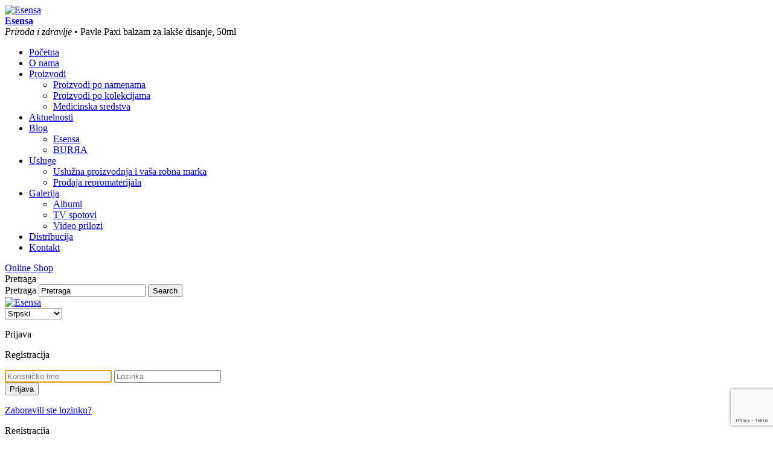

--- FILE ---
content_type: text/html; charset=UTF-8
request_url: https://www.esensa.rs/kolekcija/expulmo-sirupi-za-decu-i-pavle/
body_size: 14826
content:
<!doctype html>
<html lang="sr-RS" class="no-js">
<head>
    <meta charset="UTF-8" />
    <meta name='viewport' content='width=device-width, initial-scale=1, maximum-scale=1, user-scalable=no' />
    <meta name="author" content="Esensa" />
    <meta name="format-detection" content="telephone=no" />
    <meta name="web_author"
          content="Srkileee, https://srkileee.com" />
          <meta name="bvm-site-verification" content="497aea1976cb9c4019f1c9d2dbed7f0ae0403c4c"/>
    <!-- Mobile & Fav Icons -->
    <meta name="mobile-web-app-capable" content="yes">
    <!-- Chrome, Firefox OS and Opera -->
    <meta name="theme-color" content="#3cb7c3" />
    <!-- Windows Phone -->
    <meta name="msapplication-navbutton-color" content="#3cb7c3" />
    <!-- iOS Safari -->
    <meta name="apple-mobile-web-app-capable" content="yes" />
    <meta name="apple-mobile-web-app-status-bar-style" content="black-translucent" />
    <link rel='shortcut icon' sizes='196x196' href='https://www.esensa.rs/static/themes/srkileee-framework/images/icons/touch-icon.png' /><link rel='apple-touch-icon' href='https://www.esensa.rs/static/themes/srkileee-framework/images/icons/touch-icon-iphone.png' /><link rel='apple-touch-icon' sizes='76x76' href='https://www.esensa.rs/static/themes/srkileee-framework/images/icons/touch-icon-ipad.png' /><link rel='apple-touch-icon' sizes='120x120' href='https://www.esensa.rs/static/themes/srkileee-framework/images/icons/touch-icon-iphone-retina.png' /><link rel='apple-touch-icon' sizes='152x152' href='https://www.esensa.rs/static/themes/srkileee-framework/images/icons/touch-icon-ipad-retina.png' /><link rel='apple-touch-startup-image' href='https://www.esensa.rs/static/themes/srkileee-framework/images/icons/startup.png' />    <link rel="profile" href="https://gmpg.org/xfn/11" />
        				<script>document.documentElement.className = document.documentElement.className + ' yes-js js_active js'</script>
				<meta name='robots' content='index, follow, max-image-preview:large, max-snippet:-1, max-video-preview:-1' />
<link rel="alternate" href="https://www.esensa.rs/kolekcija/expulmo-sirupi-za-decu-i-pavle/" hreflang="sr" />
<link rel="alternate" href="https://www.esensa.rs/en/kolekcija/expulmo-syrups-for-children/" hreflang="en" />
<link rel="alternate" href="https://www.esensa.rs/ru/kolekcija/expulmo-sirop%d1%8b-dl%d1%8f-dete%d0%b9/" hreflang="ru" />
<link rel="alternate" href="https://www.esensa.rs/mk/kolekcija/expulmo/" hreflang="mk" />

	<!-- This site is optimized with the Yoast SEO plugin v17.8 - https://yoast.com/wordpress/plugins/seo/ -->
	<title>Expulmo - sirupi za decu i Pavle &bull; Kolekcija &bull; Esensa</title>
	<link rel="canonical" href="https://www.esensa.rs/kolekcija/expulmo-sirupi-za-decu-i-pavle/" />
	<meta property="og:locale" content="sr_RS" />
	<meta property="og:locale:alternate" content="en_GB" />
	<meta property="og:locale:alternate" content="ru_RU" />
	<meta property="og:locale:alternate" content="mk_MK" />
	<meta property="og:title" content="Expulmo - sirupi za decu i Pavle &bull; Kolekcija &bull; Esensa" />
	<meta property="og:url" content="https://www.esensa.rs/kolekcija/expulmo-sirupi-za-decu-i-pavle/" />
	<meta property="og:site_name" content="Esensa" />
	<meta property="og:image" content="https://www.esensa.rs/static/uploads/kutija-pavle-paxi-balzam-za-lakse-disanje-1-400x400.jpg" />
	<meta property="og:image:width" content="400" />
	<meta property="og:image:height" content="400" />
	<meta name="twitter:card" content="summary" />
	<script type="application/ld+json" class="yoast-schema-graph">{"@context":"https://schema.org","@graph":[{"@type":"Organization","@id":"https://www.esensa.rs/#organization","name":"Esensa A.D.","url":"https://www.esensa.rs/","sameAs":["https://www.facebook.com/EsensaBeograd","https://www.instagram.com/esensa_serbia/","https://www.linkedin.com/company/esensa-d-o-o/","https://www.youtube.com/channel/UCEFB5fiICxYvG6qfDp0O-rg"],"logo":{"@type":"ImageObject","@id":"https://www.esensa.rs/#logo","inLanguage":"sr-RS","url":"https://www.esensa.rs/static/uploads/logo-social.jpg","contentUrl":"https://www.esensa.rs/static/uploads/logo-social.jpg","width":600,"height":314,"caption":"Esensa A.D."},"image":{"@id":"https://www.esensa.rs/#logo"}},{"@type":"WebSite","@id":"https://www.esensa.rs/#website","url":"https://www.esensa.rs/","name":"Esensa","description":"Priroda i zdravlje","publisher":{"@id":"https://www.esensa.rs/#organization"},"potentialAction":[{"@type":"SearchAction","target":{"@type":"EntryPoint","urlTemplate":"https://www.esensa.rs/?s={search_term_string}"},"query-input":"required name=search_term_string"}],"inLanguage":"sr-RS"},{"@type":"CollectionPage","@id":"https://www.esensa.rs/kolekcija/expulmo-sirupi-za-decu-i-pavle/#webpage","url":"https://www.esensa.rs/kolekcija/expulmo-sirupi-za-decu-i-pavle/","name":"Expulmo - sirupi za decu i Pavle &bull; Kolekcija &bull; Esensa","isPartOf":{"@id":"https://www.esensa.rs/#website"},"breadcrumb":{"@id":"https://www.esensa.rs/kolekcija/expulmo-sirupi-za-decu-i-pavle/#breadcrumb"},"inLanguage":"sr-RS","potentialAction":[{"@type":"ReadAction","target":["https://www.esensa.rs/kolekcija/expulmo-sirupi-za-decu-i-pavle/"]}]},{"@type":"BreadcrumbList","@id":"https://www.esensa.rs/kolekcija/expulmo-sirupi-za-decu-i-pavle/#breadcrumb","itemListElement":[{"@type":"ListItem","position":1,"name":"Po\u010detna","item":"https://www.esensa.rs/"},{"@type":"ListItem","position":2,"name":"Expulmo - sirupi za decu i Pavle"}]}]}</script>
	<!-- / Yoast SEO plugin. -->


<link rel="alternate" type="application/rss+xml" title="Esensa &raquo; dovod" href="https://www.esensa.rs/feed/" />
<link rel="alternate" type="application/rss+xml" title="Esensa &raquo; dovod komentara" href="https://www.esensa.rs/comments/feed/" />
<link rel="alternate" type="application/rss+xml" title="Esensa &raquo; dovod za Expulmo - sirupi za decu i Pavle Kolekcija" href="https://www.esensa.rs/kolekcija/expulmo-sirupi-za-decu-i-pavle/feed/" />
<link rel='stylesheet' id='wc-blocks-vendors-style-css'  href='https://www.esensa.rs/static/plugins/woocommerce/packages/woocommerce-blocks/build/wc-blocks-vendors-style.css' type='text/css' media='all' />
<link rel='stylesheet' id='wc-blocks-style-css'  href='https://www.esensa.rs/static/plugins/woocommerce/packages/woocommerce-blocks/build/wc-blocks-style.css' type='text/css' media='all' />
<link rel='stylesheet' id='jquery-selectBox-css'  href='https://www.esensa.rs/static/plugins/yith-woocommerce-wishlist/assets/css/jquery.selectBox.css' type='text/css' media='all' />
<link rel='stylesheet' id='yith-wcwl-font-awesome-css'  href='https://www.esensa.rs/static/plugins/yith-woocommerce-wishlist/assets/css/font-awesome.css' type='text/css' media='all' />
<link rel='stylesheet' id='woocommerce_prettyPhoto_css-css'  href='//www.esensa.rs/static/plugins/woocommerce/assets/css/prettyPhoto.css' type='text/css' media='all' />
<link rel='stylesheet' id='yith-wcwl-main-css'  href='https://www.esensa.rs/static/plugins/yith-woocommerce-wishlist/assets/css/style.css' type='text/css' media='all' />
<style id='yith-wcwl-main-inline-css' type='text/css'>
.woocommerce a.add_to_wishlist.button.alt{background-color: #f36f21; background: #f36f21;color: #FFFFFF;border-color: #f36f21;}.woocommerce a.add_to_wishlist.button.alt:hover{background-color: #f36f21; background: #f36f21;color: #FFFFFF;border-color: #f36f21;}.woocommerce a.add_to_wishlist.button.alt{border-radius: 0px;}.woocommerce .wishlist_table a.add_to_cart.button.alt{background: #333333; background-color: #333333;color: #FFFFFF;border-color: #333333;}.woocommerce .wishlist_table a.add_to_cart.button.alt:hover{background: #4F4F4F; background-color: #4F4F4F;color: #FFFFFF;border-color: #4F4F4F;}.woocommerce .wishlist_table a.add_to_cart.button.alt{border-radius: 0px;}.woocommerce .hidden-title-form button,
								   .yith-wcwl-wishlist-new .create-wishlist-button,
								   .wishlist_manage_table tfoot button.submit-wishlist-changes,
								   .yith-wcwl-wishlist-search-form button.wishlist-search-button{background: #333333; background-color: #333333;color: #FFFFFF;border-color: #333333;}.woocommerce .hidden-title-form button:hover,
								   .yith-wcwl-wishlist-new .create-wishlist-button:hover,
								   .wishlist_manage_table tfoot button.submit-wishlist-changes:hover,
								   .yith-wcwl-wishlist-search-form button.wishlist-search-button:hover{background: #4F4F4F; background-color: #4F4F4F;color: #FFFFFF;border-color: #4F4F4F;}.woocommerce .wishlist-title a.show-title-form,
								   .woocommerce .hidden-title-form a.hide-title-form,
								   .wishlist_manage_table tfoot a.create-new-wishlist{background: #333333; background-color: #333333;color: #FFFFFF;border-color: #333333;}.woocommerce .wishlist-title a.show-title-form:hover,
								   .woocommerce .hidden-title-form a.hide-title-form:hover,
								   .wishlist_manage_table tfoot a.create-new-wishlist:hover{background: #4F4F4F; background-color: #4F4F4F;color: #FFFFFF;border-color: #4F4F4F;}.woocommerce table.shop_table.wishlist_table tr td{background: #FFFFFF; background-color: #FFFFFF;color: #6d6c6c;border-color: #FFFFFF;}.wishlist_table thead tr th,
								   .wishlist_table tfoot td td,
								   .widget_yith-wcwl-lists ul.dropdown li.current a,
								   .widget_yith-wcwl-lists ul.dropdown li a:hover,
								   .selectBox-dropdown-menu.selectBox-options li.selectBox-selected a,
								   .selectBox-dropdown-menu.selectBox-options li.selectBox-hover a{background: #F4F4F4; background-color: #F4F4F4;}.yith-wcwl-share li a{color: #FFFFFF;}.yith-wcwl-share li a:hover{color: #FFFFFF;}
</style>
<link rel='stylesheet' id='srkileee-column-styles-css'  href='https://www.esensa.rs/static/plugins/srkileee-column-shortcodes-premium/css/shortcodes.css' type='text/css' media='all' />
<link rel='stylesheet' id='woocommerce-layout-css'  href='https://www.esensa.rs/static/plugins/woocommerce/assets/css/woocommerce-layout.css' type='text/css' media='all' />
<link rel='stylesheet' id='woocommerce-smallscreen-css'  href='https://www.esensa.rs/static/plugins/woocommerce/assets/css/woocommerce-smallscreen.css' type='text/css' media='only screen and (max-width: 768px)' />
<link rel='stylesheet' id='woocommerce-general-css'  href='https://www.esensa.rs/static/plugins/woocommerce/assets/css/woocommerce.css' type='text/css' media='all' />
<style id='woocommerce-inline-inline-css' type='text/css'>
.woocommerce form .form-row .required { visibility: visible; }
</style>
<link rel='stylesheet' id='ywctm-frontend-css'  href='https://www.esensa.rs/static/plugins/yith-woocommerce-catalog-mode/assets/css/frontend.min.css' type='text/css' media='all' />
<style id='ywctm-frontend-inline-css' type='text/css'>
.widget.woocommerce.widget_shopping_cart{display: none !important}
</style>
<link rel='stylesheet' id='srkileee-style-css'  href='https://www.esensa.rs/static/themes/srkileee-framework/style.css' type='text/css' media='all' />
<link rel='stylesheet' id='srkileee-archive-style-css'  href='https://www.esensa.rs/static/themes/srkileee-framework/css/archive.min.css' type='text/css' media='all' />
<link rel='stylesheet' id='responsive-menu-css'  href='https://www.esensa.rs/static/uploads/responsive-menu/css/responsive-menu-1.css' type='text/css' media='all' />
<script>(function(html){html.className = html.className.replace(/\bno-js\b/,'js')})(document.documentElement);</script>
	<noscript><style>.woocommerce-product-gallery{ opacity: 1 !important; }</style></noscript>
	<!-- WooCommerce Google Analytics Integration -->
		<script type='text/javascript'>
			var gaProperty = 'UA-74290728-1';
			var disableStr = 'ga-disable-' + gaProperty;
			if ( document.cookie.indexOf( disableStr + '=true' ) > -1 ) {
				window[disableStr] = true;
			}
			function gaOptout() {
				document.cookie = disableStr + '=true; expires=Thu, 31 Dec 2099 23:59:59 UTC; path=/';
				window[disableStr] = true;
			}
		</script><script type='text/javascript'>(function(i,s,o,g,r,a,m){i['GoogleAnalyticsObject']=r;i[r]=i[r]||function(){
		(i[r].q=i[r].q||[]).push(arguments)},i[r].l=1*new Date();a=s.createElement(o),
		m=s.getElementsByTagName(o)[0];a.async=1;a.src=g;m.parentNode.insertBefore(a,m)
		})(window,document,'script', '//www.google-analytics.com/analytics.js','ga');ga( 'create', 'UA-74290728-1', '.esensa.rs' );(window.gaDevIds=window.gaDevIds||[]).push('dOGY3NW');ga( 'require', 'displayfeatures' );ga( 'set', 'anonymizeIp', true );
		ga( 'set', 'dimension1', 'no' );
ga( 'require', 'ec' );</script>
		<!-- /WooCommerce Google Analytics Integration -->    <!-- Google Tag Manager -->
<script>(function(w,d,s,l,i){w[l]=w[l]||[];w[l].push({'gtm.start':
new Date().getTime(),event:'gtm.js'});var f=d.getElementsByTagName(s)[0],
j=d.createElement(s),dl=l!='dataLayer'?'&l='+l:'';j.async=true;j.src=
'https://www.googletagmanager.com/gtm.js?id='+i+dl;f.parentNode.insertBefore(j,f);
})(window,document,'script','dataLayer','GTM-ML9NLMS');</script>
<!-- End Google Tag Manager -->
        <!-- Facebook Pixel Code -->
        <script>
            !function(f,b,e,v,n,t,s)
            {if(f.fbq)return;n=f.fbq=function(){n.callMethod?
                n.callMethod.apply(n,arguments):n.queue.push(arguments)};
                if(!f._fbq)f._fbq=n;n.push=n;n.loaded=!0;n.version='2.0';
                n.queue=[];t=b.createElement(e);t.async=!0;
                t.src=v;s=b.getElementsByTagName(e)[0];
                s.parentNode.insertBefore(t,s)}(window, document,'script',
                'https://connect.facebook.net/en_US/fbevents.js');
            fbq('init', '957209244800274');
            fbq('track', 'PageView');
        </script>
        <noscript><img height="1" width="1" style="display:none"
                       src="https://www.facebook.com/tr?id=957209244800274&ev=PageView&noscript=1"
            /></noscript>
        <!-- End Facebook Pixel Code -->
    </head>
<body class="archive tax-kolekcija term-expulmo-sirupi-za-decu-i-pavle term-104 theme-srkileee-framework woocommerce woocommerce-page woocommerce-no-js responsive-menu-slide-left" itemscope="itemscope" itemtype="http://schema.org/WebPage">
<!-- Google Tag Manager (noscript) -->
<noscript><iframe src="https://www.googletagmanager.com/ns.html?id=GTM-ML9NLMS"
height="0" width="0" style="display:none;visibility:hidden"></iframe></noscript>
<!-- End Google Tag Manager (noscript) -->
<!--page-->
<div id="page" class="hfeed site">
    <!--header-->
    <header class="site-header" itemscope itemtype="https://schema.org/Organization">
        <div class="wrapper header-wrapper">
                                    
                
                  <div class="site-logo">
                      <a href="https://www.esensa.rs/" title="Esensa" rel="home">
                          <img src="https://www.esensa.rs/static/themes/srkileee-framework/images/logo/logo-sr.png" width="227"
                               height="60" alt="Esensa" itemprop="image" /> </a>
                  </div>

                
            
                            <div class="site-title" itemprop="name"><a href="https://www.esensa.rs/"
                                                           title="Esensa"
                                                           rel="home"><strong>Esensa</strong></a>
                </div>
                <div class="site-description" itemprop="description"><em>Priroda i zdravlje</em>
                    &bull; Pavle Paxi balzam za lakše disanje, 50ml</div>
            
                                                <!--navigation-->
<nav id="main-menu"
     class="main-menu"> <div class="menu-glavni-meni-container"><ul id="menu-glavni-meni" class="menu-list"><li id="menu-item-4556" class="menu-item menu-item-type-custom menu-item-object-custom menu-item-home menu-item-4556"><a href="https://www.esensa.rs/">Početna</a></li>
<li id="menu-item-46" class="menu-item menu-item-type-post_type menu-item-object-page menu-item-46"><a href="https://www.esensa.rs/o-nama/">O nama</a></li>
<li id="menu-item-1745" class="menu-item menu-item-type-post_type menu-item-object-page menu-item-has-children menu-item-1745"><a href="https://www.esensa.rs/proizvodi/">Proizvodi</a>
<ul class="sub-menu">
	<li id="menu-item-1744" class="menu-item menu-item-type-post_type menu-item-object-page menu-item-1744"><a href="https://www.esensa.rs/proizvodi-po-namenama/">Proizvodi po namenama</a></li>
	<li id="menu-item-1743" class="menu-item menu-item-type-post_type menu-item-object-page menu-item-1743"><a href="https://www.esensa.rs/proizvodi-po-kolekcijama/">Proizvodi po kolekcijama</a></li>
	<li id="menu-item-1742" class="menu-item menu-item-type-post_type menu-item-object-page menu-item-1742"><a href="https://www.esensa.rs/medicinska-sredstva/">Medicinska sredstva</a></li>
</ul>
</li>
<li id="menu-item-1653" class="menu-item menu-item-type-taxonomy menu-item-object-category menu-item-1653"><a href="https://www.esensa.rs/c/aktuelnosti/">Aktuelnosti</a></li>
<li id="menu-item-51" class="menu-item menu-item-type-taxonomy menu-item-object-category menu-item-has-children menu-item-51"><a href="https://www.esensa.rs/c/blog/">Blog</a>
<ul class="sub-menu">
	<li id="menu-item-53" class="menu-item menu-item-type-taxonomy menu-item-object-category menu-item-53"><a href="https://www.esensa.rs/c/blog/esensa/">Esensa</a></li>
	<li id="menu-item-52" class="menu-item menu-item-type-taxonomy menu-item-object-category menu-item-52"><a href="https://www.esensa.rs/c/blog/burra/">BURЯA</a></li>
</ul>
</li>
<li id="menu-item-47" class="menu-item menu-item-type-post_type menu-item-object-page menu-item-has-children menu-item-47"><a href="https://www.esensa.rs/usluge/">Usluge</a>
<ul class="sub-menu">
	<li id="menu-item-49" class="menu-item menu-item-type-post_type menu-item-object-page menu-item-49"><a href="https://www.esensa.rs/usluge/usluzna-proizvodnja-vasa-robna-marka/">Uslužna proizvodnja i vaša robna marka</a></li>
	<li id="menu-item-48" class="menu-item menu-item-type-post_type menu-item-object-page menu-item-48"><a href="https://www.esensa.rs/usluge/prodaja-repromaterijala/">Prodaja repromaterijala</a></li>
</ul>
</li>
<li id="menu-item-895" class="menu-item menu-item-type-post_type menu-item-object-page menu-item-has-children menu-item-895"><a href="https://www.esensa.rs/galerija/">Galerija</a>
<ul class="sub-menu">
	<li id="menu-item-4521" class="menu-item menu-item-type-custom menu-item-object-custom menu-item-4521"><a href="https://www.esensa.rs/galerija/">Albumi</a></li>
	<li id="menu-item-4522" class="menu-item menu-item-type-custom menu-item-object-custom menu-item-4522"><a href="https://www.esensa.rs/galerija/#tv">TV spotovi</a></li>
	<li id="menu-item-4523" class="menu-item menu-item-type-custom menu-item-object-custom menu-item-4523"><a href="https://www.esensa.rs/galerija/#video">Video prilozi</a></li>
</ul>
</li>
<li id="menu-item-44" class="menu-item menu-item-type-post_type menu-item-object-page menu-item-44"><a href="https://www.esensa.rs/distribucija/">Distribucija</a></li>
<li id="menu-item-45" class="menu-item menu-item-type-post_type menu-item-object-page menu-item-45"><a href="https://www.esensa.rs/kontakt/">Kontakt</a></li>
</ul></div></nav>
<!--end of navigation-->

<div class="top-menu">
    <div class="top-menu-rest">
        <!--shop button-->
        <div class="shop-button">
            <a class="shop-button-a" href="https://www.esensaapoteka.rs/webshop/"
               title="Esensa"
               rel="home">Online Shop</a>
        </div>
        <!--end of shop button-->
        <!--search-->
        <div class="search-box">
            <div class="search-fake">Pretraga</div>

            <form method="get" action="https://www.esensa.rs/" class="search-form">
                <label class="pretraga-label" for="pretraga">Pretraga</label>
                <input type="text" id="pretraga" class="search-form-input" name="s" value="Pretraga"
                       onfocus="if (this.value = 'Pretraga') {this.value = '';}"
                       onblur="if (this.value = '') {this.value = 'Pretraga';}"
                       placeholder="Pretraga" />
                <input type="submit" class="search-submit" value="Search" />
            </form>
        </div>
        <!--end of search-->

        <!--lang menu-->
        <div id="lang-tool" class="lang-tool">
                                        <div class="lang-flag">
                    <a href="https://www.esensa.rs/" title="Esensa"
                       rel="home"> <img src="https://www.esensa.rs/static/themes/srkileee-framework/images/flags/sr.png"
                                        width="23" height="20" alt="Esensa" itemprop="image" /> </a>
                </div>
                        <select name="lang_choice_1" id="lang_choice_1">
	<option value="sr" selected='selected'>Srpski</option>
	<option value="en">English</option>
	<option value="ru">Русский</option>
	<option value="mk">Mакедонски</option>

</select>
<script type="text/javascript">
					//<![CDATA[
					var urls_1 = {"sr":"https:\/\/www.esensa.rs\/kolekcija\/expulmo-sirupi-za-decu-i-pavle\/","en":"https:\/\/www.esensa.rs\/en\/kolekcija\/expulmo-syrups-for-children\/","ru":"https:\/\/www.esensa.rs\/ru\/kolekcija\/expulmo-sirop%d1%8b-dl%d1%8f-dete%d0%b9\/","mk":"https:\/\/www.esensa.rs\/mk\/kolekcija\/expulmo\/"};
					document.getElementById( "lang_choice_1" ).onchange = function() {
						location.href = urls_1[this.value];
					}
					//]]>
				</script>        </div>
        <!--end of lang menu-->

    </div>
</div>
                
            



            <!--responsive menu-->
            <button id="responsive-menu-button"  tabindex="1"
        class="responsive-menu-button responsive-menu-boring
        "
        type="button"
        aria-label="Menu">

    
    <span class="responsive-menu-box">
        <span class="responsive-menu-inner"></span>
    </span>

            <span class="responsive-menu-label responsive-menu-label-bottom">
            <span class="responsive-menu-button-text"></span>
                    </span>
    </button><div id="responsive-menu-container" class="slide-left">
    <div id="responsive-menu-wrapper" role="navigation" aria-label="mobilni-meni">
                                        <div id="responsive-menu-title">
        
        
        
        
        Esensa

            </div>
                                                <ul id="responsive-menu" role="menubar" aria-label="mobilni-meni" ><li id="responsive-menu-item-4009" class=" menu-item menu-item-type-post_type menu-item-object-page responsive-menu-item"  role="none"><a href="https://www.esensa.rs/o-nama/" class="responsive-menu-item-link" tabindex="1" role="menuitem">O nama</a></li><li id="responsive-menu-item-9847" class=" menu-item menu-item-type-custom menu-item-object-custom responsive-menu-item"  role="none"><a href="https://www.esensa.rs/prodavnica/" class="responsive-menu-item-link" tabindex="1" role="menuitem">ON-LINE SHOP</a></li><li id="responsive-menu-item-4010" class=" menu-item menu-item-type-post_type menu-item-object-page menu-item-has-children responsive-menu-item responsive-menu-item-has-children"  role="none"><a href="https://www.esensa.rs/proizvodi/" class="responsive-menu-item-link" tabindex="1" role="menuitem">Proizvodi<div class="responsive-menu-subarrow">▼</div></a><ul aria-label='Proizvodi' role='menu' class='responsive-menu-submenu responsive-menu-submenu-depth-1'><li id="responsive-menu-item-4012" class=" menu-item menu-item-type-post_type menu-item-object-page responsive-menu-item"  role="none"><a href="https://www.esensa.rs/proizvodi-po-namenama/" class="responsive-menu-item-link" tabindex="1" role="menuitem">Proizvodi po namenama</a></li><li id="responsive-menu-item-4011" class=" menu-item menu-item-type-post_type menu-item-object-page responsive-menu-item"  role="none"><a href="https://www.esensa.rs/proizvodi-po-kolekcijama/" class="responsive-menu-item-link" tabindex="1" role="menuitem">Proizvodi po kolekcijama</a></li><li id="responsive-menu-item-4017" class=" menu-item menu-item-type-post_type menu-item-object-page responsive-menu-item"  role="none"><a href="https://www.esensa.rs/medicinska-sredstva/" class="responsive-menu-item-link" tabindex="1" role="menuitem">Medicinska sredstva</a></li></ul></li><li id="responsive-menu-item-4013" class=" menu-item menu-item-type-taxonomy menu-item-object-category responsive-menu-item"  role="none"><a href="https://www.esensa.rs/c/aktuelnosti/" class="responsive-menu-item-link" tabindex="1" role="menuitem">Aktuelnosti</a></li><li id="responsive-menu-item-4014" class=" menu-item menu-item-type-taxonomy menu-item-object-category menu-item-has-children responsive-menu-item responsive-menu-item-has-children"  role="none"><a href="https://www.esensa.rs/c/blog/" class="responsive-menu-item-link" tabindex="1" role="menuitem">Blog<div class="responsive-menu-subarrow">▼</div></a><ul aria-label='Blog' role='menu' class='responsive-menu-submenu responsive-menu-submenu-depth-1'><li id="responsive-menu-item-4015" class=" menu-item menu-item-type-taxonomy menu-item-object-category responsive-menu-item"  role="none"><a href="https://www.esensa.rs/c/blog/burra/" class="responsive-menu-item-link" tabindex="1" role="menuitem">BURЯA</a></li><li id="responsive-menu-item-4016" class=" menu-item menu-item-type-taxonomy menu-item-object-category responsive-menu-item"  role="none"><a href="https://www.esensa.rs/c/blog/esensa/" class="responsive-menu-item-link" tabindex="1" role="menuitem">Esensa</a></li></ul></li><li id="responsive-menu-item-4018" class=" menu-item menu-item-type-post_type menu-item-object-page menu-item-has-children responsive-menu-item responsive-menu-item-has-children"  role="none"><a href="https://www.esensa.rs/usluge/" class="responsive-menu-item-link" tabindex="1" role="menuitem">Usluge<div class="responsive-menu-subarrow">▼</div></a><ul aria-label='Usluge' role='menu' class='responsive-menu-submenu responsive-menu-submenu-depth-1'><li id="responsive-menu-item-4019" class=" menu-item menu-item-type-post_type menu-item-object-page responsive-menu-item"  role="none"><a href="https://www.esensa.rs/usluge/usluzna-proizvodnja-vasa-robna-marka/" class="responsive-menu-item-link" tabindex="1" role="menuitem">Uslužna proizvodnja i vaša robna marka</a></li><li id="responsive-menu-item-4020" class=" menu-item menu-item-type-post_type menu-item-object-page responsive-menu-item"  role="none"><a href="https://www.esensa.rs/usluge/prodaja-repromaterijala/" class="responsive-menu-item-link" tabindex="1" role="menuitem">Prodaja repromaterijala</a></li></ul></li><li id="responsive-menu-item-4021" class=" menu-item menu-item-type-post_type menu-item-object-page responsive-menu-item"  role="none"><a href="https://www.esensa.rs/galerija/" class="responsive-menu-item-link" tabindex="1" role="menuitem">Galerija</a></li><li id="responsive-menu-item-4022" class=" menu-item menu-item-type-post_type menu-item-object-page responsive-menu-item"  role="none"><a href="https://www.esensa.rs/distribucija/" class="responsive-menu-item-link" tabindex="1" role="menuitem">Distribucija</a></li><li id="responsive-menu-item-4023" class=" menu-item menu-item-type-post_type menu-item-object-page responsive-menu-item"  role="none"><a href="https://www.esensa.rs/kontakt/" class="responsive-menu-item-link" tabindex="1" role="menuitem">ESENSA kontakt centar</a></li><li id="responsive-menu-item-4407-en" class="lang-item lang-item-5 lang-item-en lang-item-first menu-item menu-item-type-custom menu-item-object-custom responsive-menu-item"  role="none"><a href="https://www.esensa.rs/en/" class="responsive-menu-item-link" tabindex="1" role="menuitem" hreflang="en-GB" lang="en-GB"><img src="/static/polylang/en_GB.png" alt="English" /><span style="margin-left:0.3em;">English</span></a></li><li id="responsive-menu-item-4407-ru" class="lang-item lang-item-9 lang-item-ru menu-item menu-item-type-custom menu-item-object-custom responsive-menu-item"  role="none"><a href="https://www.esensa.rs/ru/" class="responsive-menu-item-link" tabindex="1" role="menuitem" hreflang="ru-RU" lang="ru-RU"><img src="/static/polylang/ru_RU.png" alt="Русский" /><span style="margin-left:0.3em;">Русский</span></a></li><li id="responsive-menu-item-4407-mk" class="lang-item lang-item-13 lang-item-mk menu-item menu-item-type-custom menu-item-object-custom responsive-menu-item"  role="none"><a href="https://www.esensa.rs/mk/" class="responsive-menu-item-link" tabindex="1" role="menuitem" hreflang="mk-MK" lang="mk-MK"><img src="/static/polylang/mk_MK.png" alt="Mакедонски" /><span style="margin-left:0.3em;">Mакедонски</span></a></li></ul>                                                <div id="responsive-menu-search-box">
    <form action="https://www.esensa.rs/" class="responsive-menu-search-form" role="search">
        <input type="search" name="s" title="Search" tabindex="1"
               placeholder="Search"
               class="responsive-menu-search-box">
    </form>
</div>                                                <div id="responsive-menu-additional-content"></div>                        </div>
</div>
            <!--end of responsive menu-->
        </div>
    </header>
    <!--end of header-->
    <!--login form-->
<div class="login-box" id="login-box">
            <div class="login-box-header">
            <div class="login-box-part">
                <p class="login-box-title">Prijava</p>
            </div>
            <div class="login-box-part" data-featherlight="#registration-box">
                <p class="login-box-subtitle">Registracija</p>
            </div>
        </div>
        <form class="login-box-form" action="https://www.esensa.rs/wp-login.php" method="post">
            <input type="text" name="log" class="srkileee-input-field login-box-username-input"
                   placeholder="Korisničko ime" value="" size="20" tabindex="2" autofocus="yes"/>
            <input type="password" name="pwd" class="srkileee-input-field login-box-password-input"
                   placeholder="Lozinka" value="" size="20" tabindex="3"/>

            <div class="anr_captcha_field"><div id="anr_captcha_field_1" class="anr_captcha_field_div"><input type="hidden" name="g-recaptcha-response" value=""/></div></div>            <input type="hidden" id="woocommerce-login-nonce" name="woocommerce-login-nonce" value="236c465829" /><input type="hidden" name="_wp_http_referer" value="/kolekcija/expulmo-sirupi-za-decu-i-pavle/" />
            <input type="submit" name="wp-submit" class="login-box-submit"
                   value="Prijava" tabindex="4"/>
            <div class="login-box-password-forgot">
                <p class="login-box-password-forgot-text"><a href="https://www.esensa.rs/moj-nalog/reset-password/">Zaboravili ste lozinku?</a></p>
            </div>
            <input type="hidden" name="redirect_to" value="https://www.esensa.rs/moj-nalog/"/>
        </form>
    </div>
<!--end of login form-->    <div class="lost-password-box registration-box" id="registration-box">
    <div class="login-box-header">
        <div class="login-box-part">
            <p class="login-box-title">Registracija</p>
        </div>
    </div>
    <form method="post" class="woocommerce-form woocommerce-form-register register registration-box-form">
        <p class="form-row form-row-first">
            <label for="reg_billing_first_name">Ime<span class="required">*</span></label>
            <input type="text" class="input-text" name="billing_first_name" id="reg_billing_first_name"
                   placeholder="Ime"></p>
        <p class="form-row form-row-last"><label for="reg_billing_last_name">Prezime<span
                        class="required">*</span></label><input type="text" class="input-text" name="billing_last_name"
                                                                id="reg_billing_last_name" placeholder="Prezime"></p>
        <div class="clear"></div>
        <p class="form-row form-row-wide"><label for="reg_billing_address_1">Adresa<span
                        class="required">*</span></label><input type="text" class="input-text" name="billing_address_1"
                                                                id="reg_billing_address_1" placeholder="Adresa"></p>
        <div class="clear"></div>
        <p class="form-row form-row-first"><label for="reg_billing_city">Grad<span
                        class="required">*</span></label><input type="text" class="input-text" name="billing_city"
                                                                id="reg_billing_city" placeholder="Grad"></p>
        <p class="form-row form-row-last"><label for="reg_billing_postcode">Poštanski kod<span class="required">*</span></label><input
                    type="text" class="input-text" name="billing_postcode" id="reg_billing_postcode"
                    placeholder="Poštanski kod"></p>
        <div class="clear"></div>
        <p class="form-row form-row-first"><label for="reg_billing_country">Država<span
                        class="required">*</span></label><input type="text" class="input-text" name="billing_country"
                                                                id="reg_billing_country" placeholder="Država"></p>
        <p class="form-row form-row-last"><label for="reg_billing_state">Region / Oblast</label><input
                    type="text" class="input-text" name="billing_state" id="reg_billing_state"
                    placeholder="Region / Oblast"></p>
        <div class="clear"></div>
        <p class="form-row form-row-wide"><label for="reg_billing_phone">Telefon<span
                        class="required">*</span></label><input type="text" class="input-text" name="billing_phone"
                                                                id="reg_billing_phone" placeholder="Telefon"></p>
        <div class="clear"></div>
        <p class="form-row form-row-wide"><label for="reg1_srkileee_birthday">Datum rođenja</label><input type="text"
                                                                                                          class="input-text"
                                                                                                          name="srkileee_birthday"
                                                                                                          id="reg1_srkileee_birthday"
                                                                                                          placeholder="Datum rođenja"/>
        </p>
        <p class="woocommerce-form-row woocommerce-form-row--wide form-row form-row-wide"><label for="reg_email">Email
                adresa&nbsp;<span class="required">*</span></label> <input type="email"
                                                                           class="woocommerce-Input woocommerce-Input--text input-text"
                                                                           name="email" id="reg_email"
                                                                           autocomplete="email"></p>
        <div class="woocommerce-privacy-policy-text">
            <p>Vaši lični podaci će se koristiti za podržavanje vašeg iskustva na ovoj veb stranici, za upravljanje pristupom vašem nalogu, kao i za druge svrhe opisane na našoj stranici <a
                        href="https://shop.esensa.rs/politika-privatnosti/" class="woocommerce-privacy-policy-link" target="_blank">politika privatnosti</a>.</p>
        </div>
        <p class="form-row terms wc-terms-and-conditions">
            <label class="woocommerce-form__label woocommerce-form__label-for-checkbox checkbox">
                <input type="checkbox" class="woocommerce-form__input woocommerce-form__input-checkbox input-checkbox" name="terms" id="terms"/> <span>Pročitao/la sam i prihvatam <a
                            href="https://shop.esensa.rs/uslovi-koriscenja/" target="_blank" class="woocommerce-terms-and-conditions-link">uslove</a> korišćenja</a>.</span> <span class="required">*</span>
            </label>
            <input type="hidden" name="terms-field" value="1"/>
        </p>
        <p class="form-row news wc-terms-and-conditions">
            <label class="woocommerce-form__label woocommerce-form__label-for-checkbox checkbox">
                <input type="checkbox" class="woocommerce-form__input woocommerce-form__input-checkbox input-checkbox" name="srkileee_newsletter" id="news"/>
                <span>Želim da primam novosti i obaveštenja iz web prodavnice (opciono)</span>
            </label>
            <input type="hidden" name="news-field" value="1"/>
        </p>
        <p class="form-row personal-info wc-terms-and-conditions">
            <label class="woocommerce-form__label woocommerce-form__label-for-checkbox checkbox">
                <input type="checkbox" class="woocommerce-form__input woocommerce-form__input-checkbox input-checkbox" name="srkileee_analytics" id="personal-info"/>
                <span>Saglasnost za korišćenje ličnih podataka u sprovođenju analiza</span> <span class="required">*</span>
            </label>
            <input type="hidden" name="personal-info-field" value="1"/>
        </p>
        <p class="woocommerce-FormRow form-row">
            <div class="anr_captcha_field"><div id="anr_captcha_field_2" class="anr_captcha_field_div"><input type="hidden" name="g-recaptcha-response" value=""/></div></div>            <input type="hidden" id="woocommerce-register-nonce" name="woocommerce-register-nonce" value="f9b99c63cb" /><input type="hidden" name="_wp_http_referer" value="/kolekcija/expulmo-sirupi-za-decu-i-pavle/" />            <button type="submit" class="woocommerce-Button button" name="register" value="Registrujte se">Registrujte
                se
            </button>
        </p>
    </form>
</div>
     <div class="lost-password-box" id="lost-password-box">
    <div class="login-box-header">
        <div class="login-box-part">
            <p class="login-box-title">Zaboravljena lozinka</p>
        </div>
    </div>
    <form class="lost-password-box-form" name="lost-password-form" action="https://www.esensa.rs/moj-nalog/reset-password/"
          method="post">
        <input type="text" name="user_login" class="srkileee-input-field lost-password-box-input"
               placeholder="Korisničko ime ili ePošta" value=""
               size="20" tabindex="0"/>
        <div class="anr_captcha_field"><div id="anr_captcha_field_3" class="anr_captcha_field_div"><input type="hidden" name="g-recaptcha-response" value=""/></div></div>        <input type="submit" name="wp-submit" class="lost-password-box-submit" value="Get New Password" tabindex="1"/>
        <input type="hidden" name="redirect_to" value="https://www.esensa.rs/"/>
    </form>
</div><!--main-->

<main id="content" class="main main-archive-proizvodi"> 		<div class="main-taxonomy-image"><img src="https://www.esensa.rs/static/uploads/expulmo_1200x400px-min.jpg" width="1200" height="400"
		                                      alt="Expulmo - sirupi za decu i Pavle"/></div>
		<div id="primary" class="main-archive-proizvodi-primary">
		<!--content-->
		<h1 class="archive-proizvodi-title" itemprop="name">Expulmo - sirupi za decu i Pavle</h1>
					<!--breadcrumbs-->
			<div id="breadcrumbs"><p><span><span><a href="https://www.esensa.rs/">Početna</a> » <span class="breadcrumb_last" aria-current="page">Expulmo - sirupi za decu i Pavle</span></span></span></p></div>			<!--end of breadcrumbs-->
		 			<div class="archive-proizvodi-description" itemprop="description">
				<p></p>
			</div>
				<div class="grid"> 					<article id="post-172" class="article-archive-proizvodi post-172 product type-product status-publish has-post-thumbnail namena-kasalj-prehlada-groznica-kod-dece kolekcija-expulmo-sirupi-za-decu-i-pavle product_cat-expulmo product_cat-kasalj-prehlada-groznica-kod-dece product_cat-uncategorized-sr first instock shipping-taxable purchasable product-type-simple" itemscope
					         itemtype="http://schema.org/Article" data-sr="vFactor 0.1, over 2.0s, scale up 25%">
						<!--header-->
						<header class="article-archive-proizvodi-header"> 								<!--slika-->
								<figure class="article-archive-proizvodi-image"><a href="https://www.esensa.rs/proizvodi/pavle-balzam-za-lakse-disanje-50ml/" rel="bookmark" title="Pavle Paxi balzam za lakše disanje, 50ml">
									<img width="500" height="500" src="https://www.esensa.rs/static/uploads/kutija-pavle-paxi-balzam-za-lakse-disanje-1-500x500.jpg" class="lazy wp-post-image" alt="Pavle Paxi balzam za lakše disanje, 50ml" loading="lazy" data-original="https://www.esensa.rs/static/uploads/kutija-pavle-paxi-balzam-za-lakse-disanje-1-500x500.jpg" title="Pavle Paxi balzam za lakše disanje, 50ml" itemprop="image" /></a>
								</figure>
								<!--kraj slika-->
														<h2 class="entry-title article-archive-proizvodi-title" itemprop="name"><a
										href="https://www.esensa.rs/proizvodi/pavle-balzam-za-lakse-disanje-50ml/" title="Pavle Paxi balzam za lakše disanje, 50ml"
										rel="bookmark">Pavle Paxi balzam za lakše disanje, 50ml</a></h2>
						</header>
						<!--end of header-->
						<!--content-->
						<div class="entry-summary article-archive-proizvodi-summary" itemprop="articleBody">
							<p>Expulmo Pavle Paxi balzam predstavlja kombinaciju etarskih ulja četinara i mediteranskog ...</p>
							<div class="article-archive-proizvodi-read-more"><a href="https://www.esensa.rs/proizvodi/pavle-balzam-za-lakse-disanje-50ml/"
							                                                    rel="bookmark"
							                                                    title="Pavle Paxi balzam za lakše disanje, 50ml">Saznajte više</a>
							</div>
						</div>
						<!--end of content-->
						<!--footer-->
						<footer class="entry-meta article-archive-proizvodi-footer"><span
									class="date updated date-link"><span
										itemprop="datePublished">19.07.2016</span></span> <span
									class="byline">Objavio <span
										class="author vcard"><a class="url fn"
						                                        href=""
						                                        rel="author"><span
												class="given-name">Ivana Berjan</span></a></span></span>
						</footer>
						<!--end of footer-->
					</article>
					<!--end of article-->


									<article id="post-182" class="article-archive-proizvodi post-182 product type-product status-publish has-post-thumbnail namena-kasalj-prehlada-groznica-kod-dece kolekcija-expulmo-sirupi-za-decu-i-pavle product_cat-expulmo product_cat-kasalj-prehlada-groznica-kod-dece product_cat-uncategorized-sr  instock shipping-taxable purchasable product-type-simple" itemscope
					         itemtype="http://schema.org/Article" data-sr="vFactor 0.1, over 2.0s, scale up 25%">
						<!--header-->
						<header class="article-archive-proizvodi-header"> 								<!--slika-->
								<figure class="article-archive-proizvodi-image"><a href="https://www.esensa.rs/proizvodi/zmajac-sirup-sa-jagorcevinom-i-timijanom-150g/" rel="bookmark" title="Zmajac tečni dodatak ishrani sa jagorčevinom i timijanom, 150g">
									<img width="500" height="500" src="https://www.esensa.rs/static/uploads/expulmo-zmajac-1-500x500.jpg" class="lazy wp-post-image" alt="Zmajac tečni dodatak ishrani sa jagorčevinom i timijanom, 150g" loading="lazy" data-original="https://www.esensa.rs/static/uploads/expulmo-zmajac-1-500x500.jpg" title="Zmajac tečni dodatak ishrani sa jagorčevinom i timijanom, 150g" itemprop="image" /></a>
								</figure>
								<!--kraj slika-->
														<h2 class="entry-title article-archive-proizvodi-title" itemprop="name"><a
										href="https://www.esensa.rs/proizvodi/zmajac-sirup-sa-jagorcevinom-i-timijanom-150g/" title="Zmajac tečni dodatak ishrani sa jagorčevinom i timijanom, 150g"
										rel="bookmark">Zmajac tečni dodatak ishrani sa jagorčevinom i timijanom, 150g</a></h2>
						</header>
						<!--end of header-->
						<!--content-->
						<div class="entry-summary article-archive-proizvodi-summary" itemprop="articleBody">
							<p>Expulmo Zmajac sirup sadrži ekstrakt korena jagorčevine koji pomaže pri iskašljavanju ...</p>
							<div class="article-archive-proizvodi-read-more"><a href="https://www.esensa.rs/proizvodi/zmajac-sirup-sa-jagorcevinom-i-timijanom-150g/"
							                                                    rel="bookmark"
							                                                    title="Zmajac tečni dodatak ishrani sa jagorčevinom i timijanom, 150g">Saznajte više</a>
							</div>
						</div>
						<!--end of content-->
						<!--footer-->
						<footer class="entry-meta article-archive-proizvodi-footer"><span
									class="date updated date-link"><span
										itemprop="datePublished">18.07.2016</span></span> <span
									class="byline">Objavio <span
										class="author vcard"><a class="url fn"
						                                        href=""
						                                        rel="author"><span
												class="given-name">Ivana Berjan</span></a></span></span>
						</footer>
						<!--end of footer-->
					</article>
					<!--end of article-->


									<article id="post-179" class="article-archive-proizvodi post-179 product type-product status-publish has-post-thumbnail namena-kasalj-prehlada-groznica-kod-dece kolekcija-expulmo-sirupi-za-decu-i-pavle product_cat-expulmo product_cat-kasalj-prehlada-groznica-kod-dece product_cat-uncategorized-sr  instock shipping-taxable purchasable product-type-simple" itemscope
					         itemtype="http://schema.org/Article" data-sr="vFactor 0.1, over 2.0s, scale up 25%">
						<!--header-->
						<header class="article-archive-proizvodi-header"> 								<!--slika-->
								<figure class="article-archive-proizvodi-image"><a href="https://www.esensa.rs/proizvodi/lunac-sirup-sa-belim-slezom-150g/" rel="bookmark" title="Lunac tečni dodatak ishrani sa belim slezom 150g">
									<img width="500" height="500" src="https://www.esensa.rs/static/uploads/expulmo-lunac-1-500x500.jpg" class="lazy wp-post-image" alt="Lunac tečni dodatak ishrani sa belim slezom 150g" loading="lazy" data-original="https://www.esensa.rs/static/uploads/expulmo-lunac-1-500x500.jpg" title="Lunac tečni dodatak ishrani sa belim slezom 150g" itemprop="image" /></a>
								</figure>
								<!--kraj slika-->
														<h2 class="entry-title article-archive-proizvodi-title" itemprop="name"><a
										href="https://www.esensa.rs/proizvodi/lunac-sirup-sa-belim-slezom-150g/" title="Lunac tečni dodatak ishrani sa belim slezom 150g"
										rel="bookmark">Lunac tečni dodatak ishrani sa belim slezom 150g</a></h2>
						</header>
						<!--end of header-->
						<!--content-->
						<div class="entry-summary article-archive-proizvodi-summary" itemprop="articleBody">
							<p>
EXPULMO Lunac sirup sadrži ekstrakt korena belog sleza čije sluzi oblažu sluzokožu �...</p>
							<div class="article-archive-proizvodi-read-more"><a href="https://www.esensa.rs/proizvodi/lunac-sirup-sa-belim-slezom-150g/"
							                                                    rel="bookmark"
							                                                    title="Lunac tečni dodatak ishrani sa belim slezom 150g">Saznajte više</a>
							</div>
						</div>
						<!--end of content-->
						<!--footer-->
						<footer class="entry-meta article-archive-proizvodi-footer"><span
									class="date updated date-link"><span
										itemprop="datePublished">18.07.2016</span></span> <span
									class="byline">Objavio <span
										class="author vcard"><a class="url fn"
						                                        href=""
						                                        rel="author"><span
												class="given-name">Ivana Berjan</span></a></span></span>
						</footer>
						<!--end of footer-->
					</article>
					<!--end of article-->


									<article id="post-176" class="article-archive-proizvodi post-176 product type-product status-publish has-post-thumbnail namena-kasalj-prehlada-groznica-kod-dece kolekcija-expulmo-sirupi-za-decu-i-pavle product_cat-expulmo product_cat-kasalj-prehlada-groznica-kod-dece product_cat-uncategorized-sr last instock shipping-taxable purchasable product-type-simple" itemscope
					         itemtype="http://schema.org/Article" data-sr="vFactor 0.1, over 2.0s, scale up 25%">
						<!--header-->
						<header class="article-archive-proizvodi-header"> 								<!--slika-->
								<figure class="article-archive-proizvodi-image"><a href="https://www.esensa.rs/proizvodi/dasa-sirup-sa-bokvicom-150g/" rel="bookmark" title="Dasa tečni dodatak ishrani sa bokvicom, 150g">
									<img width="500" height="500" src="https://www.esensa.rs/static/uploads/expulmo-dasa-1-500x500.jpg" class="lazy wp-post-image" alt="Dasa tečni dodatak ishrani sa bokvicom, 150g" loading="lazy" data-original="https://www.esensa.rs/static/uploads/expulmo-dasa-1-500x500.jpg" title="Dasa tečni dodatak ishrani sa bokvicom, 150g" itemprop="image" /></a>
								</figure>
								<!--kraj slika-->
														<h2 class="entry-title article-archive-proizvodi-title" itemprop="name"><a
										href="https://www.esensa.rs/proizvodi/dasa-sirup-sa-bokvicom-150g/" title="Dasa tečni dodatak ishrani sa bokvicom, 150g"
										rel="bookmark">Dasa tečni dodatak ishrani sa bokvicom, 150g</a></h2>
						</header>
						<!--end of header-->
						<!--content-->
						<div class="entry-summary article-archive-proizvodi-summary" itemprop="articleBody">
							<p>Expulmo Dasa sirup sadrži ekstrakt lista bokvice, biljke koja se tradicionalno koristi ka...</p>
							<div class="article-archive-proizvodi-read-more"><a href="https://www.esensa.rs/proizvodi/dasa-sirup-sa-bokvicom-150g/"
							                                                    rel="bookmark"
							                                                    title="Dasa tečni dodatak ishrani sa bokvicom, 150g">Saznajte više</a>
							</div>
						</div>
						<!--end of content-->
						<!--footer-->
						<footer class="entry-meta article-archive-proizvodi-footer"><span
									class="date updated date-link"><span
										itemprop="datePublished">18.07.2016</span></span> <span
									class="byline">Objavio <span
										class="author vcard"><a class="url fn"
						                                        href=""
						                                        rel="author"><span
												class="given-name">Ivana Berjan</span></a></span></span>
						</footer>
						<!--end of footer-->
					</article>
					<!--end of article-->


									<article id="post-185" class="article-archive-proizvodi post-185 product type-product status-publish has-post-thumbnail namena-kasalj-prehlada-groznica-kod-dece kolekcija-expulmo-sirupi-za-decu-i-pavle product_cat-expulmo product_cat-kasalj-prehlada-groznica-kod-dece product_cat-uncategorized-sr first instock shipping-taxable purchasable product-type-simple" itemscope
					         itemtype="http://schema.org/Article" data-sr="vFactor 0.1, over 2.0s, scale up 25%">
						<!--header-->
						<header class="article-archive-proizvodi-header"> 								<!--slika-->
								<figure class="article-archive-proizvodi-image"><a href="https://www.esensa.rs/proizvodi/prospera-sirup-sa-brsljanom-150g/" rel="bookmark" title="Prospera tečni dodatak ishrani sa bršljanom 150g">
									<img width="500" height="500" src="https://www.esensa.rs/static/uploads/expulmo-prospera-1-500x500.jpg" class="lazy wp-post-image" alt="Prospera tečni dodatak ishrani sa bršljanom 150g" loading="lazy" data-original="https://www.esensa.rs/static/uploads/expulmo-prospera-1-500x500.jpg" title="Prospera tečni dodatak ishrani sa bršljanom 150g" itemprop="image" /></a>
								</figure>
								<!--kraj slika-->
														<h2 class="entry-title article-archive-proizvodi-title" itemprop="name"><a
										href="https://www.esensa.rs/proizvodi/prospera-sirup-sa-brsljanom-150g/" title="Prospera tečni dodatak ishrani sa bršljanom 150g"
										rel="bookmark">Prospera tečni dodatak ishrani sa bršljanom 150g</a></h2>
						</header>
						<!--end of header-->
						<!--content-->
						<div class="entry-summary article-archive-proizvodi-summary" itemprop="articleBody">
							<p>Expulmo Prospera sirup sadrži ekstrakt bršljana, biljke koja se zbog svog sastava i veli...</p>
							<div class="article-archive-proizvodi-read-more"><a href="https://www.esensa.rs/proizvodi/prospera-sirup-sa-brsljanom-150g/"
							                                                    rel="bookmark"
							                                                    title="Prospera tečni dodatak ishrani sa bršljanom 150g">Saznajte više</a>
							</div>
						</div>
						<!--end of content-->
						<!--footer-->
						<footer class="entry-meta article-archive-proizvodi-footer"><span
									class="date updated date-link"><span
										itemprop="datePublished">09.06.2016</span></span> <span
									class="byline">Objavio <span
										class="author vcard"><a class="url fn"
						                                        href=""
						                                        rel="author"><span
												class="given-name">Ivana Berjan</span></a></span></span>
						</footer>
						<!--end of footer-->
					</article>
					<!--end of article-->


								<nav class="navigation">  </nav>
							  </div>

		<!--end of content-->
	</div>
	<!--sidebar-->
<!--googleoff: snippet-->
<div id="sidebar" class="widget-area sidebar-taxonomy">
	        	<div class="products-menu kol">
        <ul>
            <li><a href="#namena">Namene</a></li>
        <li><a href="#kolekcija">Kolekcije</a></li>
        <li><a href="#medicinsko-sredstvo">Medicinska sredstva</a></li>
        </ul>
    
        <div id="namena"><div class="menu-namena-container"><ul id="menu-namena" class="menu"><li id="menu-item-708" class="menu-item menu-item-type-taxonomy menu-item-object-namena menu-item-708"><a href="https://www.esensa.rs/namena/jacanje-imuniteta-dece-i-odraslih/">Jačanje imuniteta dece i odraslih</a></li>
<li id="menu-item-709" class="menu-item menu-item-type-taxonomy menu-item-object-namena menu-item-709"><a href="https://www.esensa.rs/namena/kasalj-prehlada-groznica-kod-dece/">Kašalj, prehlada, groznica kod dece</a></li>
<li id="menu-item-710" class="menu-item menu-item-type-taxonomy menu-item-object-namena menu-item-710"><a href="https://www.esensa.rs/namena/kasalj-prehlada-upala-grla-kod-odraslih/">Kašalj, prehlada, upala grla kod odraslih</a></li>
<li id="menu-item-705" class="menu-item menu-item-type-taxonomy menu-item-object-namena menu-item-705"><a href="https://www.esensa.rs/namena/higijena-nosa/">Higijena nosa</a></li>
<li id="menu-item-723" class="menu-item menu-item-type-taxonomy menu-item-object-namena menu-item-723"><a href="https://www.esensa.rs/namena/zdravlje-usiju/">Zdravlje ušiju</a></li>
<li id="menu-item-711" class="menu-item menu-item-type-taxonomy menu-item-object-namena menu-item-711"><a href="https://www.esensa.rs/namena/nadoknada-vitamina-i-minerala/">Nadoknada vitamina i minerala</a></li>
<li id="menu-item-701" class="menu-item menu-item-type-taxonomy menu-item-object-namena menu-item-701"><a href="https://www.esensa.rs/namena/dodatak-zdravoj-ishrani-povisen-nivo-secera-u-krvi/">Dodatak zdravoj ishrani, povišen nivo šećera u krvi</a></li>
<li id="menu-item-698" class="menu-item menu-item-type-taxonomy menu-item-object-namena menu-item-698"><a href="https://www.esensa.rs/namena/aromaterapija/">Aromaterapija</a></li>
<li id="menu-item-699" class="menu-item menu-item-type-taxonomy menu-item-object-namena menu-item-699"><a href="https://www.esensa.rs/namena/bolna-upalna-stanja-i-otoci/">Bolna, upalna stanja i otoci</a></li>
<li id="menu-item-717" class="menu-item menu-item-type-taxonomy menu-item-object-namena menu-item-717"><a href="https://www.esensa.rs/namena/ostecena-zglobna-hrskavica-bolni-i-osteceni-zglobovi/">Zdravi zglobovi i zglobna hrskavica, jake i zdrave kosti i zubi</a></li>
<li id="menu-item-719" class="menu-item menu-item-type-taxonomy menu-item-object-namena menu-item-719"><a href="https://www.esensa.rs/namena/reumatske-tegobe-ukocenost-grcevi-u-misicima-uganuca/">Reumatske tegobe, ukočenost, grčevi u mišićima, uganuća</a></li>
<li id="menu-item-720" class="menu-item menu-item-type-taxonomy menu-item-object-namena menu-item-720"><a href="https://www.esensa.rs/namena/za-bolju-cirkulaciju/">Za bolju cirkulaciju</a></li>
<li id="menu-item-702" class="menu-item menu-item-type-taxonomy menu-item-object-namena menu-item-702"><a href="https://www.esensa.rs/namena/fizicki-napor-i-izgradnja-misicne-mase/">Fizički napor i izgradnja mišićne mase</a></li>
<li id="menu-item-700" class="menu-item menu-item-type-taxonomy menu-item-object-namena menu-item-700"><a href="https://www.esensa.rs/namena/dijareja-rehidracija-opstipacija-lose-varenje-grcevi/">Dijareja, rehidracija, opstipacija, loše varenje, grčevi</a></li>
<li id="menu-item-704" class="menu-item menu-item-type-taxonomy menu-item-object-namena menu-item-704"><a href="https://www.esensa.rs/namena/gojaznost-i-celulit/">Gojaznost i celulit</a></li>
<li id="menu-item-724" class="menu-item menu-item-type-taxonomy menu-item-object-namena menu-item-724"><a href="https://www.esensa.rs/namena/zdravo-srce/">Zdravo srce</a></li>
<li id="menu-item-715" class="menu-item menu-item-type-taxonomy menu-item-object-namena menu-item-715"><a href="https://www.esensa.rs/namena/nesanica-glavobolja-napetost-menopauza/">Nesanica, glavobolja, napetost, menopauza</a></li>
<li id="menu-item-2677" class="menu-item menu-item-type-taxonomy menu-item-object-namena menu-item-2677"><a href="https://www.esensa.rs/namena/pad-koncentracije-i-slabo-pamcenje/">Pad koncentracije i slabo pamćenje</a></li>
<li id="menu-item-713" class="menu-item menu-item-type-taxonomy menu-item-object-namena menu-item-713"><a href="https://www.esensa.rs/namena/nega-koze-lica/">Nega kože lica</a></li>
<li id="menu-item-714" class="menu-item menu-item-type-taxonomy menu-item-object-namena menu-item-714"><a href="https://www.esensa.rs/namena/nega-tela-i-kose/">Nega tela i kose</a></li>
<li id="menu-item-712" class="menu-item menu-item-type-taxonomy menu-item-object-namena menu-item-712"><a href="https://www.esensa.rs/namena/nega-decije-osetljive-koze/">Nega dečije osetljive kože</a></li>
<li id="menu-item-721" class="menu-item menu-item-type-taxonomy menu-item-object-namena menu-item-721"><a href="https://www.esensa.rs/namena/za-nepravilnosti-na-kozi/">Za nepravilnosti na koži</a></li>
<li id="menu-item-722" class="menu-item menu-item-type-taxonomy menu-item-object-namena menu-item-722"><a href="https://www.esensa.rs/namena/zastita-koze-od-uvauvb-suncevih-zraka-i-nega-posle-suncanja/">Zaštita kože od UVA/UVB sunčevih zraka i nega posle sunčanja</a></li>
<li id="menu-item-707" class="menu-item menu-item-type-taxonomy menu-item-object-namena menu-item-707"><a href="https://www.esensa.rs/namena/intimna-nega/">Intimna nega</a></li>
<li id="menu-item-2816" class="menu-item menu-item-type-taxonomy menu-item-object-namena menu-item-2816"><a href="https://www.esensa.rs/namena/urinarne-infekcije-i-problemi-sa-prostatom/">Urinarne infekcije i problemi sa prostatom</a></li>
<li id="menu-item-703" class="menu-item menu-item-type-taxonomy menu-item-object-namena menu-item-703"><a href="https://www.esensa.rs/namena/gljivicna-oboljenja-noktiju/">Gljivična oboljenja noktiju</a></li>
<li id="menu-item-716" class="menu-item menu-item-type-taxonomy menu-item-object-namena menu-item-716"><a href="https://www.esensa.rs/namena/oralna-higijena/">Oralna higijena</a></li>
<li id="menu-item-706" class="menu-item menu-item-type-taxonomy menu-item-object-namena menu-item-706"><a href="https://www.esensa.rs/namena/higijena-tela/">Higijena tela</a></li>
<li id="menu-item-2676" class="menu-item menu-item-type-taxonomy menu-item-object-namena menu-item-2676"><a href="https://www.esensa.rs/namena/higijena-prostora/">Higijena prostora</a></li>
<li id="menu-item-718" class="menu-item menu-item-type-taxonomy menu-item-object-namena menu-item-718"><a href="https://www.esensa.rs/namena/putna-apoteka/">Putna apoteka</a></li>
</ul></div></div>
        <div id="kolekcija"><div class="menu-kolekcije-container"><ul id="menu-kolekcije" class="menu"><li id="menu-item-671" class="menu-item menu-item-type-taxonomy menu-item-object-kolekcija menu-item-671"><a href="https://www.esensa.rs/kolekcija/apo-derma/">Apo Derma</a></li>
<li id="menu-item-672" class="menu-item menu-item-type-taxonomy menu-item-object-kolekcija menu-item-672"><a href="https://www.esensa.rs/kolekcija/betavitevit/">Betavitevit</a></li>
<li id="menu-item-673" class="menu-item menu-item-type-taxonomy menu-item-object-kolekcija menu-item-673"><a href="https://www.esensa.rs/kolekcija/botanika/">Botanika</a></li>
<li id="menu-item-674" class="menu-item menu-item-type-taxonomy menu-item-object-kolekcija menu-item-674"><a href="https://www.esensa.rs/kolekcija/burra/">BURЯA</a></li>
<li id="menu-item-675" class="menu-item menu-item-type-taxonomy menu-item-object-kolekcija menu-item-675"><a href="https://www.esensa.rs/kolekcija/celasa/">Celasa</a></li>
<li id="menu-item-677" class="menu-item menu-item-type-taxonomy menu-item-object-kolekcija menu-item-677"><a href="https://www.esensa.rs/kolekcija/dental/">Dental</a></li>
<li id="menu-item-678" class="menu-item menu-item-type-taxonomy menu-item-object-kolekcija menu-item-678"><a href="https://www.esensa.rs/kolekcija/dr-plant/">Dr Plant</a></li>
<li id="menu-item-679" class="menu-item menu-item-type-taxonomy menu-item-object-kolekcija menu-item-679"><a href="https://www.esensa.rs/kolekcija/dr-plant-baby-kids/">Dr Plant baby &amp; kids</a></li>
<li id="menu-item-17335" class="menu-item menu-item-type-taxonomy menu-item-object-kolekcija menu-item-17335"><a href="https://www.esensa.rs/kolekcija/efekta/">Efekta</a></li>
<li id="menu-item-14247" class="menu-item menu-item-type-post_type menu-item-object-page menu-item-14247"><a href="https://www.esensa.rs/esenbak-probiotik/">ESENBAK probiotik</a></li>
<li id="menu-item-680" class="menu-item menu-item-type-taxonomy menu-item-object-kolekcija current-menu-item menu-item-680"><a href="https://www.esensa.rs/kolekcija/expulmo-sirupi-za-decu-i-pavle/" aria-current="page">Expulmo &#8211; sirupi za decu i Pavle</a></li>
<li id="menu-item-681" class="menu-item menu-item-type-taxonomy menu-item-object-kolekcija menu-item-681"><a href="https://www.esensa.rs/kolekcija/harmony/">Harmony</a></li>
<li id="menu-item-682" class="menu-item menu-item-type-taxonomy menu-item-object-kolekcija menu-item-682"><a href="https://www.esensa.rs/kolekcija/hemovital/">HemoVital</a></li>
<li id="menu-item-683" class="menu-item menu-item-type-taxonomy menu-item-object-kolekcija menu-item-683"><a href="https://www.esensa.rs/kolekcija/intim/">Intim</a></li>
<li id="menu-item-14479" class="menu-item menu-item-type-post_type menu-item-object-page menu-item-14479"><a href="https://www.esensa.rs/imunobeta/">ImunoBeta</a></li>
<li id="menu-item-684" class="menu-item menu-item-type-taxonomy menu-item-object-kolekcija menu-item-684"><a href="https://www.esensa.rs/kolekcija/kucna-apoteka/">Kućna apoteka</a></li>
<li id="menu-item-685" class="menu-item menu-item-type-taxonomy menu-item-object-kolekcija menu-item-685"><a href="https://www.esensa.rs/kolekcija/melemi/">Melemi</a></li>
<li id="menu-item-5035" class="menu-item menu-item-type-taxonomy menu-item-object-kolekcija menu-item-5035"><a href="https://www.esensa.rs/kolekcija/mikrolaxi/">Mikrolaxi</a></li>
<li id="menu-item-688" class="menu-item menu-item-type-taxonomy menu-item-object-kolekcija menu-item-688"><a href="https://www.esensa.rs/kolekcija/oto-aqua/">Oto Aqua</a></li>
<li id="menu-item-689" class="menu-item menu-item-type-taxonomy menu-item-object-kolekcija menu-item-689"><a href="https://www.esensa.rs/kolekcija/propolis/">Propolis</a></li>
<li id="menu-item-690" class="menu-item menu-item-type-taxonomy menu-item-object-kolekcija menu-item-690"><a href="https://www.esensa.rs/kolekcija/protect/">Protect</a></li>
<li id="menu-item-691" class="menu-item menu-item-type-taxonomy menu-item-object-kolekcija menu-item-691"><a href="https://www.esensa.rs/kolekcija/protect-kids/">Protect Kids</a></li>
<li id="menu-item-692" class="menu-item menu-item-type-taxonomy menu-item-object-kolekcija menu-item-692"><a href="https://www.esensa.rs/kolekcija/pulmint-sr/">Pulmint</a></li>
<li id="menu-item-693" class="menu-item menu-item-type-taxonomy menu-item-object-kolekcija menu-item-693"><a href="https://www.esensa.rs/kolekcija/quick/">Quick</a></li>
<li id="menu-item-694" class="menu-item menu-item-type-taxonomy menu-item-object-kolekcija menu-item-694"><a href="https://www.esensa.rs/kolekcija/shape-up/">Shape Up</a></li>
<li id="menu-item-696" class="menu-item menu-item-type-taxonomy menu-item-object-kolekcija menu-item-696"><a href="https://www.esensa.rs/kolekcija/touch/">Touch</a></li>
</ul></div></div>
        <div id="medicinsko-sredstvo"><div class="menu-medicinska-sredstva-container"><ul id="menu-medicinska-sredstva" class="menu"><li id="menu-item-668" class="menu-item menu-item-type-taxonomy menu-item-object-medicinsko-sredstvo menu-item-668"><a href="https://www.esensa.rs/medicinsko-sredstvo/marisoli/">Marisoli</a></li>
<li id="menu-item-11919" class="menu-item menu-item-type-taxonomy menu-item-object-medicinsko-sredstvo menu-item-11919"><a href="https://www.esensa.rs/medicinsko-sredstvo/oto-perfect/">OTO PERFECT</a></li>
<li id="menu-item-14288" class="menu-item menu-item-type-custom menu-item-object-custom menu-item-14288"><a href="https://www.esensa.rs/medicinsko-sredstvo/noveo/">Noveo</a></li>
<li id="menu-item-16327" class="menu-item menu-item-type-custom menu-item-object-custom menu-item-16327"><a href="https://www.esensa.rs/medicinsko-sredstvo/quick/">Quick</a></li>
</ul></div></div>
    </div>
	  	  	</div>
<!--googleon: snippet--> 
<!--end of sidebar-->
 </main>
<!--end of main-->

<aside class="section-newsletter">
        <div class="newsletter newsletter-subscription newsletter-wrapper wrapper tnp tnp-subscription">
            <form method="post" action="https://www.esensa.rs/?na=s" onsubmit="return newsletter_check(this)">
                <div class="newsletter-1">
                    <h3>Newsletter</h3>
                </div>
                <div class="newsletter-2 tnp-field tnp-field-firstname">
                    <!-- first name -->
                    <input class="newsletter-firstname tnp-firstname" type="text" name="nn" size="30" required value="Vaše ime" onFocus="if (this.value == 'Vaše ime') {this.value = '';}" onBlur="if (this.value == '') {this.value = 'Vaše ime';}" />
                </div>

                <div class="newsletter-3 tnp-field tnp-field-email">
                    <!-- email -->
                    <input class="newsletter-email tnp-email" type="email" name="ne" size="30" required value="Vaša eMail adresa" onFocus="if (this.value == 'Vaša eMail adresa') {this.value = '';}" onBlur="if (this.value == '') {this.value = 'Vaša eMail adresa';}" />
                </div>
                <div class="newsletter-4 newsletter-td-submit tnp-field tnp-field-button">
                    <input class="newsletter-submit tnp-submit" type="submit" value="Prijavite se!" />
                </div>
                <input type="hidden" name="nlang" value="">
            </form>
    </div>
</aside>


<!--footer-->
<footer class="site-footer site-info">
    <div class="wrapper">
            <div class="footer-block">


        <h4 class="footer-block-title">Pregledajte katalog proizvoda</h4>
        <a href="https://www.esensa.rs/esensa-katalog-2016.pdf"
                title="Esensa katalog"><img class="footer-esensa-catalog"
                    src="https://www.esensa.rs/static/themes/srkileee-framework/images/esensa-katalog.jpg"
                    width="360" height="295"
                    alt="Esensa"/></a>


    </div>
    <div class="footer-block"><h4 class="footer-block-title">Društvene mreže</h4>
        <div class="social">
            <ul>

                <li><a href="https://www.facebook.com/EsensaBeograd"
                            title="Facebook" class="facebook-icon"><span
                                class="social-icon icon-facebook"></span><span
                                class="social-icon-text">Facebook</span></a></li>

                <li><a href="https://www.linkedin.com/company/esensa-d-o-o/"
                            title="LinkedIn" class="linkedin-icon"><span
                                class="social-icon icon-linkedin"></span><span
                                class="social-icon-text">LinkedIn</span></a></li>

                <li><a href="https://www.instagram.com/esensa_serbia/"
                            title="Instagram" class="instagram-icon"><span
                                class="social-icon icon-instagram"></span><span
                                class="social-icon-text">Instagram</span></a></li>

                <li><a href="https://www.youtube.com/channel/UCEFB5fiICxYvG6qfDp0O-rg"
                            title="YouTube" class="youtube-icon"><span
                                class="social-icon icon-youtube"></span><span
                                class="social-icon-text">YouTube</span></a></li>

            </ul>
        </div>
        <div class="prirodazdravlje"><img
                    src="https://www.esensa.rs/static/themes/srkileee-framework/images/esensa-priroda-zdravlje.png"
                    width="200" height="26" alt="Esensa"/></div>
    </div>
    <div class="footer-block"><h4 class="footer-block-title">Kontakt</h4>
        <div class="address"><p>Esensa d.o.o.                <br/>Slobodna zona, Viline vode bb, Beograd, Republika Srbija                <br/>11000 Beograd                <br/>Tel: 0800 200 300                <br/><a
                        href="mailto:&#105;&#110;&#102;o&#114;&#109;aci&#106;e&#64;e&#115;e&#110;&#115;&#97;&#46;&#114;s"
                        title="i&#110;fo&#114;&#109;&#97;&#99;&#105;&#106;e&#64;e&#115;&#101;n&#115;a.rs">in&#102;&#111;r&#109;a&#99;ij&#101;&#64;e&#115;&#101;nsa.&#114;s</a>
                <br/>PIB: 104928059                <br/>Matični broj: 20272457            </p></div>

        <div class="googlemaps"><a
                    href="https://www.planplus.rs/pretraga?a=objekat&#038;text=esensa-proizvodnja-dijetetskih-suplemenata-medicinskih-sredstava-i-kozmetike&#038;id=40253.%20"
                    title="Esensa"><img
                        src="https://www.esensa.rs/static/themes/srkileee-framework/images/esensa-google-maps.png"
                        width="150" height="38" alt="Esensa"/></a></div>


    </div>
    
    </div>
    <!--navigation-->
    <nav id="footer-menu" class="footer-menu">
        <div class="menu-pomocni-meni-container"><ul id="menu-pomocni-meni" class="footer-menu-list"><li id="menu-item-62" class="menu-item menu-item-type-post_type menu-item-object-page menu-item-62"><a href="https://www.esensa.rs/uslovi-koriscenja/">Uslovi korišćenja</a></li>
<li id="menu-item-61" class="menu-item menu-item-type-post_type menu-item-object-page menu-item-privacy-policy menu-item-61"><a href="https://www.esensa.rs/politika-privatnosti/">Politika privatnosti</a></li>
<li id="menu-item-60" class="menu-item menu-item-type-post_type menu-item-object-page menu-item-60"><a href="https://www.esensa.rs/mapa-sajta/">Mapa sajta</a></li>
</ul></div>    </nav>
    <!--end of navigation-->
    <div id="copyright">Copyright &copy; 2026        , Esensa        . Sva prava zadržana. Napravio         <a href="https://www.newlook.rs/"
           title="New Look Entertainment">
            New Look Entertainment        </a>
    </div>
</footer>
<!--end of footer-->
<a rel="nofollow" href="#" id="goTop"
   title="Povratak na vrh">Povratak na vrh</a>
</div>
<!--end of page-->
	<script type="text/javascript">
		(function () {
			var c = document.body.className;
			c = c.replace(/woocommerce-no-js/, 'woocommerce-js');
			document.body.className = c;
		})();
	</script>
	<script type='text/javascript' src='https://www.esensa.rs/static/themes/srkileee-framework/js/jquery.min.js' id='jquery-js'></script>
<script type='text/javascript' src='https://www.esensa.rs/static/plugins/yith-woocommerce-wishlist/assets/js/jquery.selectBox.min.js' id='jquery-selectBox-js'></script>
<script type='text/javascript' src='//www.esensa.rs/static/plugins/woocommerce/assets/js/prettyPhoto/jquery.prettyPhoto.min.js' id='prettyPhoto-js'></script>
<script type='text/javascript' id='jquery-yith-wcwl-js-extra'>
/* <![CDATA[ */
var yith_wcwl_l10n = {"ajax_url":"\/wp-admin\/admin-ajax.php","redirect_to_cart":"no","multi_wishlist":"","hide_add_button":"1","enable_ajax_loading":"","ajax_loader_url":"https:\/\/www.esensa.rs\/static\/plugins\/yith-woocommerce-wishlist\/assets\/images\/ajax-loader-alt.svg","remove_from_wishlist_after_add_to_cart":"1","is_wishlist_responsive":"1","time_to_close_prettyphoto":"3000","fragments_index_glue":".","reload_on_found_variation":"1","mobile_media_query":"768","labels":{"cookie_disabled":"We are sorry, but this feature is available only if cookies on your browser are enabled.","added_to_cart_message":"<div class=\"woocommerce-notices-wrapper\"><div class=\"woocommerce-message\" role=\"alert\">Product added to cart successfully<\/div><\/div>"},"actions":{"add_to_wishlist_action":"add_to_wishlist","remove_from_wishlist_action":"remove_from_wishlist","reload_wishlist_and_adding_elem_action":"reload_wishlist_and_adding_elem","load_mobile_action":"load_mobile","delete_item_action":"delete_item","save_title_action":"save_title","save_privacy_action":"save_privacy","load_fragments":"load_fragments"},"nonce":{"add_to_wishlist_nonce":"b6b43b6bad","remove_from_wishlist_nonce":"7c3cd6e386","reload_wishlist_and_adding_elem_nonce":"48e957ce2c","load_mobile_nonce":"d341379f9d","delete_item_nonce":"cfb372b010","save_title_nonce":"7698cb67bf","save_privacy_nonce":"1bde6b2c59","load_fragments_nonce":"e3bafbad9b"}};
/* ]]> */
</script>
<script type='text/javascript' src='https://www.esensa.rs/static/plugins/yith-woocommerce-wishlist/assets/js/jquery.yith-wcwl.min.js' id='jquery-yith-wcwl-js'></script>
<script type='text/javascript' src='https://www.esensa.rs/static/plugins/woocommerce/assets/js/jquery-blockui/jquery.blockUI.min.js' id='jquery-blockui-js'></script>
<script type='text/javascript' src='https://www.esensa.rs/static/plugins/woocommerce/assets/js/js-cookie/js.cookie.min.js' id='js-cookie-js'></script>
<script type='text/javascript' id='woocommerce-js-extra'>
/* <![CDATA[ */
var woocommerce_params = {"ajax_url":"\/wp-admin\/admin-ajax.php","wc_ajax_url":"\/?wc-ajax=%%endpoint%%"};
/* ]]> */
</script>
<script type='text/javascript' src='https://www.esensa.rs/static/plugins/woocommerce/assets/js/frontend/woocommerce.min.js' id='woocommerce-js'></script>
<script type='text/javascript' id='wc-cart-fragments-js-extra'>
/* <![CDATA[ */
var wc_cart_fragments_params = {"ajax_url":"\/wp-admin\/admin-ajax.php","wc_ajax_url":"\/?wc-ajax=%%endpoint%%","cart_hash_key":"wc_cart_hash_da7342df122ad97d348f1725110ddce1","fragment_name":"wc_fragments_da7342df122ad97d348f1725110ddce1","request_timeout":"5000"};
/* ]]> */
</script>
<script type='text/javascript' src='https://www.esensa.rs/static/plugins/woocommerce/assets/js/frontend/cart-fragments.min.js' id='wc-cart-fragments-js'></script>
<script type='text/javascript' src='https://www.esensa.rs/static/themes/srkileee-framework/js/jquery-migrate.min.js' id='jquery-migrate-js'></script>
<script type='text/javascript' src='https://www.esensa.rs/static/themes/srkileee-framework/js/srkileee-site-functions.js' id='srkileee-site-functions-js'></script>
<script type='text/javascript' src='https://www.esensa.rs/static/themes/srkileee-framework/js/srkileee-custom-functions.min.js' id='srkileee-custom-functions-js'></script>
<script type='text/javascript' src='https://www.esensa.rs/static/uploads/responsive-menu/js/responsive-menu-1.js' id='responsive-menu-js'></script>
<!-- WooCommerce JavaScript -->
<script type="text/javascript">
jQuery(function($) { 

					$( '.add_to_cart_button:not(.product_type_variable, .product_type_grouped)' ).on( 'click', function() {
						ga( 'ec:addProduct', {'id': ($(this).data('product_sku')) ? ($(this).data('product_sku')) : ('#' + $(this).data('product_id')),'quantity': $(this).data('quantity')} );
						ga( 'ec:setAction', 'add' );
						ga( 'send', 'event', 'UX', 'click', 'add to cart' );
					});
				

ga( 'send', 'pageview' ); 
 });
</script>
			<script src="https://www.google.com/recaptcha/api.js?render=6Lfr6CoaAAAAAJKIhxim6ZfLWq9Q5sfaXdCcmJyt"></script>
			<script type="text/javascript">
				( function( grecaptcha ) {

					var anr_onloadCallback = function() {
						grecaptcha.execute(
							'6Lfr6CoaAAAAAJKIhxim6ZfLWq9Q5sfaXdCcmJyt',
							{ action: 'advanced_nocaptcha_recaptcha' }
						).then( function( token ) {
							for ( var i = 0; i < document.forms.length; i++ ) {
								var form = document.forms[i];
								var captcha = form.querySelector( 'input[name="g-recaptcha-response"]' );
								if ( null === captcha )
									continue;

								captcha.value = token;
							}
						});
					};

					grecaptcha.ready( anr_onloadCallback );

					document.addEventListener( 'wpcf7submit', anr_onloadCallback, false );
					if ( typeof jQuery !== 'undefined' ) {
						//Woocommerce
						jQuery( document.body ).on( 'checkout_error', anr_onloadCallback );
					}
					//token is valid for 2 minutes, So get new token every after 1 minutes 50 seconds
					setInterval(anr_onloadCallback, 110000);

				} )( grecaptcha );
			</script>
			
</body>
</html>


--- FILE ---
content_type: text/html; charset=utf-8
request_url: https://www.google.com/recaptcha/api2/anchor?ar=1&k=6Lfr6CoaAAAAAJKIhxim6ZfLWq9Q5sfaXdCcmJyt&co=aHR0cHM6Ly93d3cuZXNlbnNhLnJzOjQ0Mw..&hl=en&v=PoyoqOPhxBO7pBk68S4YbpHZ&size=invisible&anchor-ms=20000&execute-ms=30000&cb=vy0r96d4a3df
body_size: 48861
content:
<!DOCTYPE HTML><html dir="ltr" lang="en"><head><meta http-equiv="Content-Type" content="text/html; charset=UTF-8">
<meta http-equiv="X-UA-Compatible" content="IE=edge">
<title>reCAPTCHA</title>
<style type="text/css">
/* cyrillic-ext */
@font-face {
  font-family: 'Roboto';
  font-style: normal;
  font-weight: 400;
  font-stretch: 100%;
  src: url(//fonts.gstatic.com/s/roboto/v48/KFO7CnqEu92Fr1ME7kSn66aGLdTylUAMa3GUBHMdazTgWw.woff2) format('woff2');
  unicode-range: U+0460-052F, U+1C80-1C8A, U+20B4, U+2DE0-2DFF, U+A640-A69F, U+FE2E-FE2F;
}
/* cyrillic */
@font-face {
  font-family: 'Roboto';
  font-style: normal;
  font-weight: 400;
  font-stretch: 100%;
  src: url(//fonts.gstatic.com/s/roboto/v48/KFO7CnqEu92Fr1ME7kSn66aGLdTylUAMa3iUBHMdazTgWw.woff2) format('woff2');
  unicode-range: U+0301, U+0400-045F, U+0490-0491, U+04B0-04B1, U+2116;
}
/* greek-ext */
@font-face {
  font-family: 'Roboto';
  font-style: normal;
  font-weight: 400;
  font-stretch: 100%;
  src: url(//fonts.gstatic.com/s/roboto/v48/KFO7CnqEu92Fr1ME7kSn66aGLdTylUAMa3CUBHMdazTgWw.woff2) format('woff2');
  unicode-range: U+1F00-1FFF;
}
/* greek */
@font-face {
  font-family: 'Roboto';
  font-style: normal;
  font-weight: 400;
  font-stretch: 100%;
  src: url(//fonts.gstatic.com/s/roboto/v48/KFO7CnqEu92Fr1ME7kSn66aGLdTylUAMa3-UBHMdazTgWw.woff2) format('woff2');
  unicode-range: U+0370-0377, U+037A-037F, U+0384-038A, U+038C, U+038E-03A1, U+03A3-03FF;
}
/* math */
@font-face {
  font-family: 'Roboto';
  font-style: normal;
  font-weight: 400;
  font-stretch: 100%;
  src: url(//fonts.gstatic.com/s/roboto/v48/KFO7CnqEu92Fr1ME7kSn66aGLdTylUAMawCUBHMdazTgWw.woff2) format('woff2');
  unicode-range: U+0302-0303, U+0305, U+0307-0308, U+0310, U+0312, U+0315, U+031A, U+0326-0327, U+032C, U+032F-0330, U+0332-0333, U+0338, U+033A, U+0346, U+034D, U+0391-03A1, U+03A3-03A9, U+03B1-03C9, U+03D1, U+03D5-03D6, U+03F0-03F1, U+03F4-03F5, U+2016-2017, U+2034-2038, U+203C, U+2040, U+2043, U+2047, U+2050, U+2057, U+205F, U+2070-2071, U+2074-208E, U+2090-209C, U+20D0-20DC, U+20E1, U+20E5-20EF, U+2100-2112, U+2114-2115, U+2117-2121, U+2123-214F, U+2190, U+2192, U+2194-21AE, U+21B0-21E5, U+21F1-21F2, U+21F4-2211, U+2213-2214, U+2216-22FF, U+2308-230B, U+2310, U+2319, U+231C-2321, U+2336-237A, U+237C, U+2395, U+239B-23B7, U+23D0, U+23DC-23E1, U+2474-2475, U+25AF, U+25B3, U+25B7, U+25BD, U+25C1, U+25CA, U+25CC, U+25FB, U+266D-266F, U+27C0-27FF, U+2900-2AFF, U+2B0E-2B11, U+2B30-2B4C, U+2BFE, U+3030, U+FF5B, U+FF5D, U+1D400-1D7FF, U+1EE00-1EEFF;
}
/* symbols */
@font-face {
  font-family: 'Roboto';
  font-style: normal;
  font-weight: 400;
  font-stretch: 100%;
  src: url(//fonts.gstatic.com/s/roboto/v48/KFO7CnqEu92Fr1ME7kSn66aGLdTylUAMaxKUBHMdazTgWw.woff2) format('woff2');
  unicode-range: U+0001-000C, U+000E-001F, U+007F-009F, U+20DD-20E0, U+20E2-20E4, U+2150-218F, U+2190, U+2192, U+2194-2199, U+21AF, U+21E6-21F0, U+21F3, U+2218-2219, U+2299, U+22C4-22C6, U+2300-243F, U+2440-244A, U+2460-24FF, U+25A0-27BF, U+2800-28FF, U+2921-2922, U+2981, U+29BF, U+29EB, U+2B00-2BFF, U+4DC0-4DFF, U+FFF9-FFFB, U+10140-1018E, U+10190-1019C, U+101A0, U+101D0-101FD, U+102E0-102FB, U+10E60-10E7E, U+1D2C0-1D2D3, U+1D2E0-1D37F, U+1F000-1F0FF, U+1F100-1F1AD, U+1F1E6-1F1FF, U+1F30D-1F30F, U+1F315, U+1F31C, U+1F31E, U+1F320-1F32C, U+1F336, U+1F378, U+1F37D, U+1F382, U+1F393-1F39F, U+1F3A7-1F3A8, U+1F3AC-1F3AF, U+1F3C2, U+1F3C4-1F3C6, U+1F3CA-1F3CE, U+1F3D4-1F3E0, U+1F3ED, U+1F3F1-1F3F3, U+1F3F5-1F3F7, U+1F408, U+1F415, U+1F41F, U+1F426, U+1F43F, U+1F441-1F442, U+1F444, U+1F446-1F449, U+1F44C-1F44E, U+1F453, U+1F46A, U+1F47D, U+1F4A3, U+1F4B0, U+1F4B3, U+1F4B9, U+1F4BB, U+1F4BF, U+1F4C8-1F4CB, U+1F4D6, U+1F4DA, U+1F4DF, U+1F4E3-1F4E6, U+1F4EA-1F4ED, U+1F4F7, U+1F4F9-1F4FB, U+1F4FD-1F4FE, U+1F503, U+1F507-1F50B, U+1F50D, U+1F512-1F513, U+1F53E-1F54A, U+1F54F-1F5FA, U+1F610, U+1F650-1F67F, U+1F687, U+1F68D, U+1F691, U+1F694, U+1F698, U+1F6AD, U+1F6B2, U+1F6B9-1F6BA, U+1F6BC, U+1F6C6-1F6CF, U+1F6D3-1F6D7, U+1F6E0-1F6EA, U+1F6F0-1F6F3, U+1F6F7-1F6FC, U+1F700-1F7FF, U+1F800-1F80B, U+1F810-1F847, U+1F850-1F859, U+1F860-1F887, U+1F890-1F8AD, U+1F8B0-1F8BB, U+1F8C0-1F8C1, U+1F900-1F90B, U+1F93B, U+1F946, U+1F984, U+1F996, U+1F9E9, U+1FA00-1FA6F, U+1FA70-1FA7C, U+1FA80-1FA89, U+1FA8F-1FAC6, U+1FACE-1FADC, U+1FADF-1FAE9, U+1FAF0-1FAF8, U+1FB00-1FBFF;
}
/* vietnamese */
@font-face {
  font-family: 'Roboto';
  font-style: normal;
  font-weight: 400;
  font-stretch: 100%;
  src: url(//fonts.gstatic.com/s/roboto/v48/KFO7CnqEu92Fr1ME7kSn66aGLdTylUAMa3OUBHMdazTgWw.woff2) format('woff2');
  unicode-range: U+0102-0103, U+0110-0111, U+0128-0129, U+0168-0169, U+01A0-01A1, U+01AF-01B0, U+0300-0301, U+0303-0304, U+0308-0309, U+0323, U+0329, U+1EA0-1EF9, U+20AB;
}
/* latin-ext */
@font-face {
  font-family: 'Roboto';
  font-style: normal;
  font-weight: 400;
  font-stretch: 100%;
  src: url(//fonts.gstatic.com/s/roboto/v48/KFO7CnqEu92Fr1ME7kSn66aGLdTylUAMa3KUBHMdazTgWw.woff2) format('woff2');
  unicode-range: U+0100-02BA, U+02BD-02C5, U+02C7-02CC, U+02CE-02D7, U+02DD-02FF, U+0304, U+0308, U+0329, U+1D00-1DBF, U+1E00-1E9F, U+1EF2-1EFF, U+2020, U+20A0-20AB, U+20AD-20C0, U+2113, U+2C60-2C7F, U+A720-A7FF;
}
/* latin */
@font-face {
  font-family: 'Roboto';
  font-style: normal;
  font-weight: 400;
  font-stretch: 100%;
  src: url(//fonts.gstatic.com/s/roboto/v48/KFO7CnqEu92Fr1ME7kSn66aGLdTylUAMa3yUBHMdazQ.woff2) format('woff2');
  unicode-range: U+0000-00FF, U+0131, U+0152-0153, U+02BB-02BC, U+02C6, U+02DA, U+02DC, U+0304, U+0308, U+0329, U+2000-206F, U+20AC, U+2122, U+2191, U+2193, U+2212, U+2215, U+FEFF, U+FFFD;
}
/* cyrillic-ext */
@font-face {
  font-family: 'Roboto';
  font-style: normal;
  font-weight: 500;
  font-stretch: 100%;
  src: url(//fonts.gstatic.com/s/roboto/v48/KFO7CnqEu92Fr1ME7kSn66aGLdTylUAMa3GUBHMdazTgWw.woff2) format('woff2');
  unicode-range: U+0460-052F, U+1C80-1C8A, U+20B4, U+2DE0-2DFF, U+A640-A69F, U+FE2E-FE2F;
}
/* cyrillic */
@font-face {
  font-family: 'Roboto';
  font-style: normal;
  font-weight: 500;
  font-stretch: 100%;
  src: url(//fonts.gstatic.com/s/roboto/v48/KFO7CnqEu92Fr1ME7kSn66aGLdTylUAMa3iUBHMdazTgWw.woff2) format('woff2');
  unicode-range: U+0301, U+0400-045F, U+0490-0491, U+04B0-04B1, U+2116;
}
/* greek-ext */
@font-face {
  font-family: 'Roboto';
  font-style: normal;
  font-weight: 500;
  font-stretch: 100%;
  src: url(//fonts.gstatic.com/s/roboto/v48/KFO7CnqEu92Fr1ME7kSn66aGLdTylUAMa3CUBHMdazTgWw.woff2) format('woff2');
  unicode-range: U+1F00-1FFF;
}
/* greek */
@font-face {
  font-family: 'Roboto';
  font-style: normal;
  font-weight: 500;
  font-stretch: 100%;
  src: url(//fonts.gstatic.com/s/roboto/v48/KFO7CnqEu92Fr1ME7kSn66aGLdTylUAMa3-UBHMdazTgWw.woff2) format('woff2');
  unicode-range: U+0370-0377, U+037A-037F, U+0384-038A, U+038C, U+038E-03A1, U+03A3-03FF;
}
/* math */
@font-face {
  font-family: 'Roboto';
  font-style: normal;
  font-weight: 500;
  font-stretch: 100%;
  src: url(//fonts.gstatic.com/s/roboto/v48/KFO7CnqEu92Fr1ME7kSn66aGLdTylUAMawCUBHMdazTgWw.woff2) format('woff2');
  unicode-range: U+0302-0303, U+0305, U+0307-0308, U+0310, U+0312, U+0315, U+031A, U+0326-0327, U+032C, U+032F-0330, U+0332-0333, U+0338, U+033A, U+0346, U+034D, U+0391-03A1, U+03A3-03A9, U+03B1-03C9, U+03D1, U+03D5-03D6, U+03F0-03F1, U+03F4-03F5, U+2016-2017, U+2034-2038, U+203C, U+2040, U+2043, U+2047, U+2050, U+2057, U+205F, U+2070-2071, U+2074-208E, U+2090-209C, U+20D0-20DC, U+20E1, U+20E5-20EF, U+2100-2112, U+2114-2115, U+2117-2121, U+2123-214F, U+2190, U+2192, U+2194-21AE, U+21B0-21E5, U+21F1-21F2, U+21F4-2211, U+2213-2214, U+2216-22FF, U+2308-230B, U+2310, U+2319, U+231C-2321, U+2336-237A, U+237C, U+2395, U+239B-23B7, U+23D0, U+23DC-23E1, U+2474-2475, U+25AF, U+25B3, U+25B7, U+25BD, U+25C1, U+25CA, U+25CC, U+25FB, U+266D-266F, U+27C0-27FF, U+2900-2AFF, U+2B0E-2B11, U+2B30-2B4C, U+2BFE, U+3030, U+FF5B, U+FF5D, U+1D400-1D7FF, U+1EE00-1EEFF;
}
/* symbols */
@font-face {
  font-family: 'Roboto';
  font-style: normal;
  font-weight: 500;
  font-stretch: 100%;
  src: url(//fonts.gstatic.com/s/roboto/v48/KFO7CnqEu92Fr1ME7kSn66aGLdTylUAMaxKUBHMdazTgWw.woff2) format('woff2');
  unicode-range: U+0001-000C, U+000E-001F, U+007F-009F, U+20DD-20E0, U+20E2-20E4, U+2150-218F, U+2190, U+2192, U+2194-2199, U+21AF, U+21E6-21F0, U+21F3, U+2218-2219, U+2299, U+22C4-22C6, U+2300-243F, U+2440-244A, U+2460-24FF, U+25A0-27BF, U+2800-28FF, U+2921-2922, U+2981, U+29BF, U+29EB, U+2B00-2BFF, U+4DC0-4DFF, U+FFF9-FFFB, U+10140-1018E, U+10190-1019C, U+101A0, U+101D0-101FD, U+102E0-102FB, U+10E60-10E7E, U+1D2C0-1D2D3, U+1D2E0-1D37F, U+1F000-1F0FF, U+1F100-1F1AD, U+1F1E6-1F1FF, U+1F30D-1F30F, U+1F315, U+1F31C, U+1F31E, U+1F320-1F32C, U+1F336, U+1F378, U+1F37D, U+1F382, U+1F393-1F39F, U+1F3A7-1F3A8, U+1F3AC-1F3AF, U+1F3C2, U+1F3C4-1F3C6, U+1F3CA-1F3CE, U+1F3D4-1F3E0, U+1F3ED, U+1F3F1-1F3F3, U+1F3F5-1F3F7, U+1F408, U+1F415, U+1F41F, U+1F426, U+1F43F, U+1F441-1F442, U+1F444, U+1F446-1F449, U+1F44C-1F44E, U+1F453, U+1F46A, U+1F47D, U+1F4A3, U+1F4B0, U+1F4B3, U+1F4B9, U+1F4BB, U+1F4BF, U+1F4C8-1F4CB, U+1F4D6, U+1F4DA, U+1F4DF, U+1F4E3-1F4E6, U+1F4EA-1F4ED, U+1F4F7, U+1F4F9-1F4FB, U+1F4FD-1F4FE, U+1F503, U+1F507-1F50B, U+1F50D, U+1F512-1F513, U+1F53E-1F54A, U+1F54F-1F5FA, U+1F610, U+1F650-1F67F, U+1F687, U+1F68D, U+1F691, U+1F694, U+1F698, U+1F6AD, U+1F6B2, U+1F6B9-1F6BA, U+1F6BC, U+1F6C6-1F6CF, U+1F6D3-1F6D7, U+1F6E0-1F6EA, U+1F6F0-1F6F3, U+1F6F7-1F6FC, U+1F700-1F7FF, U+1F800-1F80B, U+1F810-1F847, U+1F850-1F859, U+1F860-1F887, U+1F890-1F8AD, U+1F8B0-1F8BB, U+1F8C0-1F8C1, U+1F900-1F90B, U+1F93B, U+1F946, U+1F984, U+1F996, U+1F9E9, U+1FA00-1FA6F, U+1FA70-1FA7C, U+1FA80-1FA89, U+1FA8F-1FAC6, U+1FACE-1FADC, U+1FADF-1FAE9, U+1FAF0-1FAF8, U+1FB00-1FBFF;
}
/* vietnamese */
@font-face {
  font-family: 'Roboto';
  font-style: normal;
  font-weight: 500;
  font-stretch: 100%;
  src: url(//fonts.gstatic.com/s/roboto/v48/KFO7CnqEu92Fr1ME7kSn66aGLdTylUAMa3OUBHMdazTgWw.woff2) format('woff2');
  unicode-range: U+0102-0103, U+0110-0111, U+0128-0129, U+0168-0169, U+01A0-01A1, U+01AF-01B0, U+0300-0301, U+0303-0304, U+0308-0309, U+0323, U+0329, U+1EA0-1EF9, U+20AB;
}
/* latin-ext */
@font-face {
  font-family: 'Roboto';
  font-style: normal;
  font-weight: 500;
  font-stretch: 100%;
  src: url(//fonts.gstatic.com/s/roboto/v48/KFO7CnqEu92Fr1ME7kSn66aGLdTylUAMa3KUBHMdazTgWw.woff2) format('woff2');
  unicode-range: U+0100-02BA, U+02BD-02C5, U+02C7-02CC, U+02CE-02D7, U+02DD-02FF, U+0304, U+0308, U+0329, U+1D00-1DBF, U+1E00-1E9F, U+1EF2-1EFF, U+2020, U+20A0-20AB, U+20AD-20C0, U+2113, U+2C60-2C7F, U+A720-A7FF;
}
/* latin */
@font-face {
  font-family: 'Roboto';
  font-style: normal;
  font-weight: 500;
  font-stretch: 100%;
  src: url(//fonts.gstatic.com/s/roboto/v48/KFO7CnqEu92Fr1ME7kSn66aGLdTylUAMa3yUBHMdazQ.woff2) format('woff2');
  unicode-range: U+0000-00FF, U+0131, U+0152-0153, U+02BB-02BC, U+02C6, U+02DA, U+02DC, U+0304, U+0308, U+0329, U+2000-206F, U+20AC, U+2122, U+2191, U+2193, U+2212, U+2215, U+FEFF, U+FFFD;
}
/* cyrillic-ext */
@font-face {
  font-family: 'Roboto';
  font-style: normal;
  font-weight: 900;
  font-stretch: 100%;
  src: url(//fonts.gstatic.com/s/roboto/v48/KFO7CnqEu92Fr1ME7kSn66aGLdTylUAMa3GUBHMdazTgWw.woff2) format('woff2');
  unicode-range: U+0460-052F, U+1C80-1C8A, U+20B4, U+2DE0-2DFF, U+A640-A69F, U+FE2E-FE2F;
}
/* cyrillic */
@font-face {
  font-family: 'Roboto';
  font-style: normal;
  font-weight: 900;
  font-stretch: 100%;
  src: url(//fonts.gstatic.com/s/roboto/v48/KFO7CnqEu92Fr1ME7kSn66aGLdTylUAMa3iUBHMdazTgWw.woff2) format('woff2');
  unicode-range: U+0301, U+0400-045F, U+0490-0491, U+04B0-04B1, U+2116;
}
/* greek-ext */
@font-face {
  font-family: 'Roboto';
  font-style: normal;
  font-weight: 900;
  font-stretch: 100%;
  src: url(//fonts.gstatic.com/s/roboto/v48/KFO7CnqEu92Fr1ME7kSn66aGLdTylUAMa3CUBHMdazTgWw.woff2) format('woff2');
  unicode-range: U+1F00-1FFF;
}
/* greek */
@font-face {
  font-family: 'Roboto';
  font-style: normal;
  font-weight: 900;
  font-stretch: 100%;
  src: url(//fonts.gstatic.com/s/roboto/v48/KFO7CnqEu92Fr1ME7kSn66aGLdTylUAMa3-UBHMdazTgWw.woff2) format('woff2');
  unicode-range: U+0370-0377, U+037A-037F, U+0384-038A, U+038C, U+038E-03A1, U+03A3-03FF;
}
/* math */
@font-face {
  font-family: 'Roboto';
  font-style: normal;
  font-weight: 900;
  font-stretch: 100%;
  src: url(//fonts.gstatic.com/s/roboto/v48/KFO7CnqEu92Fr1ME7kSn66aGLdTylUAMawCUBHMdazTgWw.woff2) format('woff2');
  unicode-range: U+0302-0303, U+0305, U+0307-0308, U+0310, U+0312, U+0315, U+031A, U+0326-0327, U+032C, U+032F-0330, U+0332-0333, U+0338, U+033A, U+0346, U+034D, U+0391-03A1, U+03A3-03A9, U+03B1-03C9, U+03D1, U+03D5-03D6, U+03F0-03F1, U+03F4-03F5, U+2016-2017, U+2034-2038, U+203C, U+2040, U+2043, U+2047, U+2050, U+2057, U+205F, U+2070-2071, U+2074-208E, U+2090-209C, U+20D0-20DC, U+20E1, U+20E5-20EF, U+2100-2112, U+2114-2115, U+2117-2121, U+2123-214F, U+2190, U+2192, U+2194-21AE, U+21B0-21E5, U+21F1-21F2, U+21F4-2211, U+2213-2214, U+2216-22FF, U+2308-230B, U+2310, U+2319, U+231C-2321, U+2336-237A, U+237C, U+2395, U+239B-23B7, U+23D0, U+23DC-23E1, U+2474-2475, U+25AF, U+25B3, U+25B7, U+25BD, U+25C1, U+25CA, U+25CC, U+25FB, U+266D-266F, U+27C0-27FF, U+2900-2AFF, U+2B0E-2B11, U+2B30-2B4C, U+2BFE, U+3030, U+FF5B, U+FF5D, U+1D400-1D7FF, U+1EE00-1EEFF;
}
/* symbols */
@font-face {
  font-family: 'Roboto';
  font-style: normal;
  font-weight: 900;
  font-stretch: 100%;
  src: url(//fonts.gstatic.com/s/roboto/v48/KFO7CnqEu92Fr1ME7kSn66aGLdTylUAMaxKUBHMdazTgWw.woff2) format('woff2');
  unicode-range: U+0001-000C, U+000E-001F, U+007F-009F, U+20DD-20E0, U+20E2-20E4, U+2150-218F, U+2190, U+2192, U+2194-2199, U+21AF, U+21E6-21F0, U+21F3, U+2218-2219, U+2299, U+22C4-22C6, U+2300-243F, U+2440-244A, U+2460-24FF, U+25A0-27BF, U+2800-28FF, U+2921-2922, U+2981, U+29BF, U+29EB, U+2B00-2BFF, U+4DC0-4DFF, U+FFF9-FFFB, U+10140-1018E, U+10190-1019C, U+101A0, U+101D0-101FD, U+102E0-102FB, U+10E60-10E7E, U+1D2C0-1D2D3, U+1D2E0-1D37F, U+1F000-1F0FF, U+1F100-1F1AD, U+1F1E6-1F1FF, U+1F30D-1F30F, U+1F315, U+1F31C, U+1F31E, U+1F320-1F32C, U+1F336, U+1F378, U+1F37D, U+1F382, U+1F393-1F39F, U+1F3A7-1F3A8, U+1F3AC-1F3AF, U+1F3C2, U+1F3C4-1F3C6, U+1F3CA-1F3CE, U+1F3D4-1F3E0, U+1F3ED, U+1F3F1-1F3F3, U+1F3F5-1F3F7, U+1F408, U+1F415, U+1F41F, U+1F426, U+1F43F, U+1F441-1F442, U+1F444, U+1F446-1F449, U+1F44C-1F44E, U+1F453, U+1F46A, U+1F47D, U+1F4A3, U+1F4B0, U+1F4B3, U+1F4B9, U+1F4BB, U+1F4BF, U+1F4C8-1F4CB, U+1F4D6, U+1F4DA, U+1F4DF, U+1F4E3-1F4E6, U+1F4EA-1F4ED, U+1F4F7, U+1F4F9-1F4FB, U+1F4FD-1F4FE, U+1F503, U+1F507-1F50B, U+1F50D, U+1F512-1F513, U+1F53E-1F54A, U+1F54F-1F5FA, U+1F610, U+1F650-1F67F, U+1F687, U+1F68D, U+1F691, U+1F694, U+1F698, U+1F6AD, U+1F6B2, U+1F6B9-1F6BA, U+1F6BC, U+1F6C6-1F6CF, U+1F6D3-1F6D7, U+1F6E0-1F6EA, U+1F6F0-1F6F3, U+1F6F7-1F6FC, U+1F700-1F7FF, U+1F800-1F80B, U+1F810-1F847, U+1F850-1F859, U+1F860-1F887, U+1F890-1F8AD, U+1F8B0-1F8BB, U+1F8C0-1F8C1, U+1F900-1F90B, U+1F93B, U+1F946, U+1F984, U+1F996, U+1F9E9, U+1FA00-1FA6F, U+1FA70-1FA7C, U+1FA80-1FA89, U+1FA8F-1FAC6, U+1FACE-1FADC, U+1FADF-1FAE9, U+1FAF0-1FAF8, U+1FB00-1FBFF;
}
/* vietnamese */
@font-face {
  font-family: 'Roboto';
  font-style: normal;
  font-weight: 900;
  font-stretch: 100%;
  src: url(//fonts.gstatic.com/s/roboto/v48/KFO7CnqEu92Fr1ME7kSn66aGLdTylUAMa3OUBHMdazTgWw.woff2) format('woff2');
  unicode-range: U+0102-0103, U+0110-0111, U+0128-0129, U+0168-0169, U+01A0-01A1, U+01AF-01B0, U+0300-0301, U+0303-0304, U+0308-0309, U+0323, U+0329, U+1EA0-1EF9, U+20AB;
}
/* latin-ext */
@font-face {
  font-family: 'Roboto';
  font-style: normal;
  font-weight: 900;
  font-stretch: 100%;
  src: url(//fonts.gstatic.com/s/roboto/v48/KFO7CnqEu92Fr1ME7kSn66aGLdTylUAMa3KUBHMdazTgWw.woff2) format('woff2');
  unicode-range: U+0100-02BA, U+02BD-02C5, U+02C7-02CC, U+02CE-02D7, U+02DD-02FF, U+0304, U+0308, U+0329, U+1D00-1DBF, U+1E00-1E9F, U+1EF2-1EFF, U+2020, U+20A0-20AB, U+20AD-20C0, U+2113, U+2C60-2C7F, U+A720-A7FF;
}
/* latin */
@font-face {
  font-family: 'Roboto';
  font-style: normal;
  font-weight: 900;
  font-stretch: 100%;
  src: url(//fonts.gstatic.com/s/roboto/v48/KFO7CnqEu92Fr1ME7kSn66aGLdTylUAMa3yUBHMdazQ.woff2) format('woff2');
  unicode-range: U+0000-00FF, U+0131, U+0152-0153, U+02BB-02BC, U+02C6, U+02DA, U+02DC, U+0304, U+0308, U+0329, U+2000-206F, U+20AC, U+2122, U+2191, U+2193, U+2212, U+2215, U+FEFF, U+FFFD;
}

</style>
<link rel="stylesheet" type="text/css" href="https://www.gstatic.com/recaptcha/releases/PoyoqOPhxBO7pBk68S4YbpHZ/styles__ltr.css">
<script nonce="dLYoiKM5yWNwtCxxTg-OSg" type="text/javascript">window['__recaptcha_api'] = 'https://www.google.com/recaptcha/api2/';</script>
<script type="text/javascript" src="https://www.gstatic.com/recaptcha/releases/PoyoqOPhxBO7pBk68S4YbpHZ/recaptcha__en.js" nonce="dLYoiKM5yWNwtCxxTg-OSg">
      
    </script></head>
<body><div id="rc-anchor-alert" class="rc-anchor-alert"></div>
<input type="hidden" id="recaptcha-token" value="[base64]">
<script type="text/javascript" nonce="dLYoiKM5yWNwtCxxTg-OSg">
      recaptcha.anchor.Main.init("[\x22ainput\x22,[\x22bgdata\x22,\x22\x22,\[base64]/[base64]/[base64]/KE4oMTI0LHYsdi5HKSxMWihsLHYpKTpOKDEyNCx2LGwpLFYpLHYpLFQpKSxGKDE3MSx2KX0scjc9ZnVuY3Rpb24obCl7cmV0dXJuIGx9LEM9ZnVuY3Rpb24obCxWLHYpe04odixsLFYpLFZbYWtdPTI3OTZ9LG49ZnVuY3Rpb24obCxWKXtWLlg9KChWLlg/[base64]/[base64]/[base64]/[base64]/[base64]/[base64]/[base64]/[base64]/[base64]/[base64]/[base64]\\u003d\x22,\[base64]\x22,\x22YcK5wow7S8Kpw5ArwqPCsR0VwpFmw4nDgCPDrDshKcOKFMOEcjdzwoMOXMKYHMOWdxp7N2DDvQ3DslrCgx/[base64]/ChMKuLMKgM8OaLwZDwpFwW8OqEG8XwrrDpwLDumRnwqpuORTDisKXCFF/DCHDt8OWwpcbC8KWw5/CuMO/[base64]/Cmy5vBcOcwrUDwqp5BsKKw5jCjMOGGMKJwqjDtjHChCTCkiTDosKjJRkwwrl/T1YewrDDtE4BFgjCp8KbH8KwEVHDssOSWcOtXMKHZ0XDsh/CiMOjaV84fsOeV8K1wqnDv1rDl3UTwonDoMOHc8O3w7nCn1fDpsOdw7vDoMKnGsOuwqXDsyBVw6RnPcKzw4fDpGlybXjDvBtDw4LCkMK4csOMw7jDg8KeHsKQw6R/dMO/[base64]/wrJpWsK8w4pxKBDDi1/CilfDon90woxXw7gjdcKBw4wxwrt3FzEDw4PCuTHDr3UTwr9LUg3ClcKpfCI/wrsGRMOXfcO+w5/DlcKQT3VUwq0pwpV3IsOvw7QfHsKkw4tLYsKkwqhEI8ObwpoNGMKEMcO1PMK6G8KOf8OHBC/[base64]/wprDuTE2wqhfVcKSSMKFwofCn8K9wpPCuW87w7ZfwqPCiMOzwp3Drz/[base64]/[base64]/CpsOPwpDDu8Kow6wjw6TCoMO1wpPCj1xvwpJ2H0nDocK8w6LCisK0SCI9Pww8wrkLccKlwrVuGcKLwqrDk8O0wpTDlsKNw7Btw4jDlMOVw4hWwq9/wqDCgyoMf8KcT2RCwp3DisOEwppYw4J2w5rDrRIfa8KbOsOkLFwqBVlkBFgbZSfChDXDhFvCj8KkwrcLwp/DvsOCckc1SA92wrxYJMOuwo3Dq8OlwrhoZcKVw7g0S8OrwoYZbMOYPGjCncKGcyLDqcOuNEU/LsOFw6Jacwdxc3/CkMOvWWYhBAfCtWAdw7bCrQ91wq3CuB/[base64]/CucKQw7bDscKiw7PDuBgew6XCt2w4wq3DhcKzZsKCw4/DoMKFOkjCsMKFQsK0d8Kmw5ojesKxLE/CssKOUDzCnMOmwr/DlMKFP8K+w7LClFXDgcKcfsKbwpcVBgvDlcOGGsOJwohdwpN/w4Y3FcOoC29vw4ouw6oATsK7w4HDiE0eV8OYfwJ7wrTDhMOCw4Y/w6U6w6Msw6/[base64]/QsO6w6/Dt0Ndw4R8w7zDtmw9woHCgGLChMKLwqnDiMKFwrLCqMKGW8OnLcK2QsOsw5RTwrFAw496w5fCtcOTwpQLd8O1HkvCtQTDjwLCsMK6w4TCvmvCsMOyRSVLJz7CuT7CkcOQL8KWHF/DoMOiGywGXMOMfkfCq8K1KcO+w6teRE42w5PDlMKHwrDDkgUQwoTDiMKzF8KDJ8OodGfDuEtPeiHChE3CgADDlg8SwrN3HcO8w4ALKcOQMMK+QMOUw6dCAG/CpMKcw55HZ8OXwo5mwrvChDpLw57DrTlOREd6Il/CvMKTw4Ulw7jDu8Odw6BnwpnDrFEdw5oOTMKTasOxacKxwqnCkcKIAgXChlgLwrIiwrxSwr41w58ZG8Osw5bDjBgPEcOwB0fCrsKILnPCqk1AXxPDqXLDlVjDqMKzwoFhw7VVMQnDvwIrwr/CjMK6wrlwesKefxDDpB/DpcOlw408L8OUw6xcc8OCwovDrcKCw43DvcOuwoNrw6wKUcOJw5ctwozCiCRkQ8OTw6LCt39/w7PCrcKEAS9uw79nwpjCncKzwpUdD8KywqgAwo7DvMOKLcKOL8KswowfGUXDuMO6woo7E0rDhDbCnx0KwpnCp3YNw5LDgcOLNMOeUAQiwpzCpcKHJUnDh8KOA2DCiWHDrCnDtg8DcMOzO8KzasOaw5Nlw5kdwpLDncKTwonClW7CjsOzwpZMw5HDin3Do1BpFyk/[base64]/wrTDgyXDmCfDiRTCgT/Cn8OtCnvDqcKYw7NXSWnDnj/[base64]/w4XCrcOkPT/DpUPCvMKCZ8KYPXcdcmJJw5DDncOMw64GwotXw5tLw49nH15cHHIBwq7DuDFBI8Oyw7rCqMKhSH/DjcKvWlgQwop/[base64]/MAHCm8KTTsKNw7PDhsOxF8KMICXCml5Pw49LVz/CghE9P8KgwoTDomLDsBB8MMO8S0vCiALCtMOBR8ObwqLDtH0qFMOpF8KrwowrwoHDnFTCux81w4/DgcKGdsOPBsO3w4pGw4tOeMO6SS5kw7s9EgDDqsKfw5N7HcO7wr/DnWB+ccK3wo3Dg8KYwqfDpn1BUMK/VsObwo44PBMmw6cxw6LDqMK7wrIFcAvCqC/Dt8Kuw7tbwrRgwqfCjGR4B8O0bjc9w4bDk3rDr8O1wqlmwqLCvsOxIn4CbMOOwoHCpcKSNcKHwqJWw7giwoRbEcOSwrLCs8OBw7nDgcOmw6MEUcO0KTnCsBJGwocmw6pyDcKtKgZfQS/CiMK1FBgORzxcwpAOw5/CvgPCpURYwoAGIsOPfMOiwrdfbcO/[base64]/DuExxZ8O/w7fDm05fw5jCh8OICl08w5jDtsOVcl3ChE5Uw554W8KpasKRw6rDs1zCtcKOworCp8KZwpJIcsOCwr7CrRlnw4vDscKEWTnChUsXID/Dj0fCs8KYwqhxcDTDmTLDi8ODwp4rw5rDkmTDiyECwozDuxnCucOKA3ImB3bCkWnChMOaw6bCj8OrdVfChXLDmcO2GsK9w57CgDARw5QXIMOVTQFjLMO5w7R5w7LDvGlxNcKpPjULwpjDrMKMw5jDhsK6wp7DvsKMwrcoSMK6wrB9wqPCrsK/[base64]/DjsOIV8KZLsO7woLCmsKQeWXChHZAw4nClsOzwrjChcOwRSvDlwPDl8OAwrxCZS/[base64]/wqF4d8OJw4gdUMKTLMKfwrHDlyDDucO8wr/CqgV8wpfDpAbCm8OhZMK3woXCtxZpw7ZeEMOGwo9kMkXCu2EDbMOEwrvCrsOPwpbCggJvwroXOCjDqyHDqGTDvsOmMwd3w5jDv8OnwqXDhMKiworCg8OJHRHCvsKvw4XDqWQtwpfCiXPDs8OGYsK/wpLCtcKzXxPDoUPCu8KaKsKrw7PCukklw57Ck8Kpwr4pK8KtQkrCnsK2MlV9w6XDiR4CF8KXwocHRsOpw7ASwolKw45HwoB6csK9wr7Dm8KJwr/DnMKrJVjDrmTDoBXCnxZ8wq3CuTR4ZMKKw4R9RsKkHn99AyZpVMOywpLDgsKBw7rCs8K2X8ObDT88P8KAbWYuwpDDq8OZw43CjcOyw60Gw69HCcOewqTDmCrDi2RQw5JUw4NvwpPCt11eDEpswoZiw6DCt8K/Skg5KcOjw4I0RjBZwrMjw74ODU4nwoTCvnLDhEgXesKoQD/Cj8OWPH1XNn3DicOVwo7CgFcRTMOMwqfCmT9fVmfDnw/ClkE9wok0NMKfw7HCrcKtKxk5w7fCqxnCrhxDwp8nw7zCv0ESbDNYwrjCgsKYEMKAEBfDnUnDtsKMwp/DrmpZUcKWU17DtDTCtsO1w75ARQjCssKBSEQFACjDuMOjwodlw6LDucO+wq7ClcOXwqPCgg/ClEQ/I2NKwrTCi8OSEC/Dr8OBwpcnwrfCnMOFw57DiMO3wqvCtsOLw7fDuMKtUsOLMMK9wrzCjWpaw5XCmSoTVcOTCCY7E8O0w4pUwr9iw7LDkcOLGW9+wrsMacOMwr5awr7ChW3Cm3bDtEpjwo/DmV8qw7RIKhTCtU/Dp8KgY8OrHyE0VMKSa8KuAnDDsg/Ci8KiVDLDi8OhwojConoJcMKkRcObw7FpW8Orw7DCtj0Bw47CvsOuEyDDrzDDp8KNw5fDsh/[base64]/[base64]/[base64]/Cs0BUw6TDvsKgFybDoWHCq8OgCk/DkVfCkcOUK8OdZ8K+w5TDusK4wqo5w7rCqcOtL3nCpxXDnmzCtUBPw6PDtnYHT3QBJ8OOZsKMwoHDpcKyHcOOwrEDKsOrwpzDkcKJw5LCgcKfwpnCsSbCoxrCq09+ME7DhwjCmxbCqcOlBMKGRmEXAFrCg8OdE3bDr8Ojw7HDmsOGAzgswpjDig7Cs8K5w7B/woY3CMKTZsKxTcKxIwvDvEPCsMOWJkYlw4cmwqEwwrXCuVslQhQ2EcOTw55FQz/CtcOFacKdGcKTw7J3w6zDr3LCn0TCiS7DgcKILcK1GHRhEAtEeMODO8O9H8OmCGkcwpLDsn/[base64]/CnsKDw64CwrMoCktkFsOrw7XDjDUOwrTCjjNMwprClkhDw7Upw51Ww40aw6HCv8OrOcK5wpUBPSpDwpPDg3LChMKIanpdwqnDohYlM8KiKgEUQhVLHsKKwqTDisKkVsKqwrjDuzDDqwPCjCgAwpXClwfDhT/DhcOLYxwPw7TDvhvDnAbCtcKgYRM1UMKZw5l7DinDucKAw5HCg8KUfcONwrw/ZiUQaSLCgi7Dh8K5GsKRWj/CuVZQL8KPwpptwrVYwqzCm8K0wpHCiMKbXsOCJE/DqMOcwpTCpVhHw6s2U8KvwqZ3WcOcahTCqVLCtAZaPcK/aiHDgcKKwpbDvAXCoCDDvMOzfVEawp/CkjLDmAPCog4rN8KsacOnF0/DucKcwrTCvsKIZADCvTcoQcOlMcOLwoZaw5bCm8KYFMKGw6vCjwPCrR7CiE0uUsOke3Isw4nCsRpIC8OWwpvCkTjDkS8Tw6lSwpA6FWHCk1TDgW3DkQ/[base64]/Cnj7Cn8Kbw6zDmsKtL0PDoBQjwpUQw5Njwo96wolnQsKNDGgyIkvCo8K4w4t1w4FoK8OUwq1hw5rDpHDCv8KLTsKFw4PDm8OoTsKswrrCocKPRsOSZMKgw67DssO5wpoEw7Ucwq/DklMUw4/Cmw7DjMOyw6FGw6rCrsO0f0nCpMOXOwXDqXXChcK4SybCqMOhwojDtlIYw6ssw5lob8KgSm4IQnQ+wqpOwqXDqVgDFMOwT8KIdcOpw43CgsO7PB/CvsKtf8KWCcKXwoRLw4ZSwrPCssOiw4Jtw53DncKcwrgzw4bDgEjCuBIxwpg3wqwIw4HDpBFwQ8K4w4zDr8OPalYoYsKlw6lTwoPCmCsqwrfCgsOmwr/ClMKtwpvCtsK7CsO6wrlEwpoBwoJew7PDvj0Yw4jChSbDslTDojsGb8KYwr1Ow4ErIcORwpTCvMKxADXChANzagjCjMOCbcK/woTCjEHCj1VQJsK6w71Nwq1SLgZkw5nDuMKePMO8XsK+w58qwr/DlzzCkMKeGybCpz/Cm8O9w6pkPTTDuHBDwqAvw6wxKHHDjcOpw7B4dnfCncKBVRHDgE48wrnCmTDCh0DDqhkMw7/DoBjCvRggBm5vwobCsQDCmcKWUhZrbcOALljCp8ORw6DDqTDCsMO2bWpLw7RMw4QIfR7DuTfDl8OowrM8wrPCqw/[base64]/DsyPCgcKgw6DDs8OawqrCgMKVwo8KVcOcQQ3CgRfDkcOdwqw7R8KXLUrCiSbDhMOMw7XDscKCWmbCmsKiE2fCiigUfMOswozDocKpw7I3I29/N0zCpMKkw549esOfN0nDosKlMx/Ct8O/[base64]/CvSDCj8OZwq4Jb8OpVxUKJsONw43CpMOiw4nCgWN+w5xJwqvCnHhZPh1Fw6nCoX/Dqw4lNzJfbARlw6PDkBtOEC9ResKIwqInw67CpcOQQ8O+wpNtFsKWHsKhXFlAw6/DgivDmsK6woLCnlnDjlXCrh4WejMHdRQ+ccKXwqNkwrMcKiQtw7jCuyNnw4LCn35Hw54YZmLDlFEtw63Cj8Kiw71sNnjCmknDhsKvMMKrwoHDrGEfPsKUwprCs8KkcFkLwozDs8OJa8O1w53Dj3vCkg4JdMKrwqjCjsK+VcKwwqR/wos/MnPCp8KKPkZhKhjCvFvDnsK6w5vChsOtw4fCjsOvacKQw7XDthzDoQHDhWo+w7DDnMKhXsKdIMKPAW0cwrkRwoh4dSHDrjxaw6PDmwLCt04vwpjDqVjDjUlewqTDgHAEw74/w7fDoTTCjD0Zw6LCtFxzOHJ7UXbDqAF/DMOdU1jDuMOFRcOIwpR9EsK9w5bDkMOfw6TDhkvCgHV6GTwNMykFw6jDrxdueijCn110wq/CtsO8w4RgC8K5w4rDvxlzXcKqGjjDjybCoUFuw4TCuMOkbhIDw7/[base64]/CksKXFCNewrnCgibCgF5Pe8O8UsKJwrbChMKvw6jCksKgSF7DpMOEY1DDgCwBbUZNw7Rzw5UBwrTCp8K8wo3DosOTwrU8HRfCrGlUw43ClsKhLwkyw4Zdw51xw5PCvMKzw4fDu8OYWDJuwpI/wrpofQDCicO5w6hvwoxowrdFSS3DtcKMAgIKL2jCmcK3EsOWwq7DrcO8VsKjw5J5FcKgwqALwqbCrMK1CmhBwqdyw7J7wrw3w67DtcKBXMOjw5BtWC/Cu2gnw7gVbEIfwp02wr/DhMK2wqPDk8K0wrgWwoBxOXPDgcORwqLDmGHCusO9SMKqw4/Cn8KuccK5NsO1XgjDn8KqV17DisK1NMO5ZWfCtcOYUsOCw4pzf8Kbw7XCj1xqwqscQTUAwrDCtGbCl8Opwq7DhMKTPwV0w6bDtMOOwpHChFXCvjZWwptgS8OtRsONwojCqcKowpHCpHzDq8OLX8K/C8KIwo3Cmkted2BfRMKMbMKoBcKwwrvCqMOKw5UMw4JSw7DCryUqwrnCqGXDpFXCn3jCuEg5w5PDh8KTb8KSwpwySxkEw4bDlMO2Iw7DgH5PwpMHw7ZzNMKBVmcCa8KMH0/DiyJ7wpQRwqvDg8OxVMOAfMKnwpZdw6TDs8KzccKuD8KoScKJJ10jwpzCpcKbcQvCuVjCuMKHXEY6djIcXQ/[base64]/DtnY3wqLDg8OAw7DDom4Cw4vDr8KGUMKyaAlRQAnDrz0iQMK0w6fDnUAvDmpVdzrCi23DmBBSwqoxF3nCujrCoUZfOsOEw53Com7DvMOiXHNow4lMUVgdw4HDu8Oiw5gjwqUbw5NFwr3CtzdMak3CpmN8ZMKPPsOgwrnCpDPDgC/[base64]/CvcKSworCl8Kdw7fCjMORR3LCpQkeUcKfwrrDhmcxw61GbzrDtS9Rw6PDjMKtPjTDuMKra8O6wofDvwcmbsONwqPClxJ8G8Osw7waw6ZGw4/DnSrDp2AhG8Oawrg4w7YVwrUqTsO8Dj3Cg8Kywoc0SMKuOcKUE3zCqMKqMyB5w4Unw57DpcKyQCjDiMOSYsOrZsKhT8OcfMKEG8O3wrjCrA1vwrV/[base64]/ClsKTw6bDicO2w5hmPHVKw7PCiMK5ZMKyw75lw6DCkMOFw5LDm8KWHMOWw4rClUEsw7cHBA0gw7wzVcOObBlSw6cuwrjCnn8Zw5TDn8KWBQU/WyPDuAfCjMO1w7nCnMK0wrRlB0ZQwqTDvD7Cn8Kkcklcwo3CsMKbw7xGMXRSw4DDqEDDh8K2wqwhTMKXc8KFwpjDjU/[base64]/czPDkcOAw6chw4FAHi7DqMKNQcK1SUwHwqMILE3DhcOew5jCu8OSGUbCsTrDu8KuesKDfMOzw4jCk8OOBWxJw6LCrcKJIsOAQTHCvmnCncOow6ILLTzDqy/Cl8OYw7/Dt0snUcOtw4I7w6QlwpU0Zx9+Gz8Cw53DkiIWScKpwr5Hw5Q9wo3DpcK0w63Ds1sJwr4zwp8jMkRswo94wpoewprDkRcLw5nCucOkw6RnVMOFWcOPwoMVwprDkxPDqcONwqDDp8KjwqxXYsOLw74fXsOrwrXCmsKkwqteKMKfwq9xwq/Cmw3CpcK5wpALGMK6VUJiwoXCqsK/A8K1Qlx0WsOMw4JLWcKcQcKLw7QsOmEPY8KiQcKfwrZiS8O/CMO4wq1zw5PDu0nDhcO7w6jDkk3DkMO1UlvDu8OlT8KhQcOowonDmghVd8KEwrDDlcOcMMO0wq1SwoLCthc5w7VDbsK4w5bDjMOyW8O4YWTCmkIBSjJObQTCmhbCr8KDekg/wpLDlj5bwqPDtMKuw5vDq8OoHmzCpSnDiyzDsnFWFMO7LwwLwrXCksOgL8OkFScsZ8Kiw6NPw6HCmMOzZsKYKn/DhiLDvMKnbMOaXsOBw6YOwqPDiD8ue8K1w4onwoEowqZUw4FOw5pKwqTDhcKNYXXDq31YUinCoFLCnFgaCz1Awq91w6jDjsOww7YzXsKuDhRbFMKSS8K4SMKTw5lHwpdOGsO4GE5/woPCtsOHwoTDui1UQkPCoxB+YMKpaXLCnX/Dl2PDosKcecOIw7fCrcO5R8OtXxnCicOEwpRaw7JHOcOqw5jDvj/CvMO6Mx8Jw5MZwqPCgETDgxDCuCwKwq5JN07CksOMwqLDpsKyUsO1wp/CtD7CiwxRfVnCk1EiMF9fwp/CmsO/G8K3w6kew5nCjn7CtsOxOEPCqcOqw5fChwIDw5RYw6nClnfDlsOSwqAow780IjbCky/Cv8OHw7tiw4HCl8KdwoPCpsKFDg4/wpbDmUFwJXbCusK0EsOnY8O1wrhOXcKMKsKOw70rNkh5DQ9mwojDo3zCv1gJKcO5LEHDicKGA07CiMOlLMOMw64kXx7DgEl0XD/Cn2hiwqYtwpHCpTJRwpcefsOsclgSQsOBw7AnwqIMaRBXAMKvw5IwXcKFfMKTW8OtZjvCi8K9w69iw5fDvcOcw6HDocOBSjrDgMKoEcOhCcOeHSDDg3jDiMK/w67Cs8OJwph6wrjDgsKAw7zChsOKTGNZGcKuw5x7w4jCgExDeWLDkU4JS8OAw5nDt8Odw4saW8KfZMOxbsKCw6DCuwVLHMOlw4vDrQbDmsOOQD93wojDhy8FLsOHfUbCj8Kdw4QGwo9Fw4fDsB9Rw7XDpMOow7/Dnl5two3CkcOcB30ewoTCksKadsK0wrdNY2JSw7MPwqDDt1sKwpfChAdDWA/DqgrCmw/CnMOWDsOewogtcQ3CoybDmAvCrh7DoWUYwqt2wqBUw5nCnS/DkH3CncKlYlLCrmbDtsK6A8K+NiN6M3nDiVkzwojCsMKWw4/[base64]/wrdYFsO3wr90QMOpw5Mww4gIIBE5w73CjsO0w6/[base64]/csKkcAbDpsKMwosswqbCp8O3EMKAOhDDlRLDhXIyw6DDlMOAw5REHVcIBMObOHLCv8OTwozDmEA0XMOEQn/Dl39dwrzCqsKSbkPDh05bwpHCogHCm3dnGRbCoCsBIRolNcKCw4vDjhfDlMONeGAXw7l/wp7CtRYzNMKSYl3DmyUDw6/Drm8UZsOqwo7DgiZNLWjCvsKEXmoCOBrDo0FMwr8Iw5oSIHN+w4wfOMOqdcKpFRA8NwYIw5zDucO2QU7Dg3smUS7DvmFmXMO/A8OGwpBCZ3ZQw5QNw6HCixHCksKZwosnMlnDh8Ofd17CkF4Ew59OASVEIwxkwoTDlsOzw7jCgsKqw4TDiGbCm0EVCMO0woRzTMKRKR/DpWtqwovCk8KRwp3CgcKUw7/DliDCuwzDtsOuwrcCwo7CvcONcEpJN8KAw6bCjlzCjT/CsjzDrcK1ezB4H08iYlIAw5Y5w4NZwoXCisKtwoVPw7fDjgbCpWDDqRAUHcK6VjByC8KoMMKIwpbDpMK2UUwNw7HDi8OIwqJBw7rCtsKvdWzCo8KdRCbCn1Qzwo1WdMK9UxVnw6gQw4oPworDnBnCvSdIw7/[base64]/DrMO6wp4swoXCqkjCtcO5JsK6w6/[base64]/DjBMYw6dORcK8LMOHXXTCt8KTwr0/eMKQDixtX8OAwpAxw47Ci2zDhcOaw58cO2h+w48US0xwwr9MdMOXf0jDo8K8NE7CnsK1BMKqORbCpR3CjcOQw6DCk8K4JgxRw7JxwrtoD1t5f8OqT8KQw6nCucKqN03DsMO2wrAPwqcZw41Xwr/ClsKZRsO4w77Dg3PDq2jCk8KWB8KBO2cFw63CpMKMwqbCoUhiw7vCvcOqw6xzOMKyA8OlCsKCVwdnFMONw4HDkwgSWsKYfU0YZjXCgzXDvcKJBlVswr7DuWZMw6FufB3CoCkuwqzCvhnDtX1jVx9Mwq/CsVFKHcOtwoIkw4nDggEPwr7CgwpeN8OvAsKNRMOoIMOrQXjDgBdQw4nCnzLDqDtLZsOMw7dWwo/CvsO0VcOQWE/DscOWRsOGfMKcw6vDgMKpPD9XU8ONwpXCtUfClHJSwpcLScKwwq3CssOxWSonbMOXw4DDiXYITMKgw4zCn3HDjsO0w7hfclZFwp3DtyzDr8Odw797wozDkcOlw4rDllYBInHCkMKMAMK8wrTClMKxwqsGw5jCmsKKEn/[base64]/DswMXw7nCs2Zyw6BuOXDClwTCg3jChcOhesOqJ8OvcsOecTBzAXE1wps5MsKcw6vDoF40w5UIw7bDh8OPOMKhwogKw5PDsyPDhQwRMV3Dh23Dt243w6tXw4BuZl3Ck8OUw7bChsOPw4cjw7bCo8OOw4VGwqggSsO/LcOMLsKjb8O2w4LCpsOSw43Ck8KdO2IEDytzwobDlMO3OHbCvRNVDcOhZsOhw5LCnsOTGsOdQ8OqwrjDkcOyw5zDicOlL3lJw4hCw6sWacO9WMK/esKVwp5eCcK9G0/Cm1PDgcKpwqoLSljDuj/Dt8K7WcO4TcO3S8O/[base64]/[base64]/[base64]/I0hcwo10w582wrTDujVrSCY5wq9GK8Kzf0EFwqHCsFkMB2rCg8Oud8OFwrBBw6vCosO4e8OAw73DvMKUZBTDnsKNfMK2w4jDsWhvw401w43CsMOtZlFWw5/[base64]/ChjIGIsK3w7jCosO9w7BLSTLCicO3V8OkK2DDkADDiFbCl8KHEzDCnwfCrE3DmsKHwoTCiB4wDG1gbCwYWsOjZ8Kvw5zDsFzDnA8pw6DCjX9qFXTDuFXDtMOxwqbDg2g0OMOPw6sJw4lDwo/DvcKaw5kzX8K6MwESwqNMw7/DkMKMWSYDNgQiwphSw7wgw5vCtmDClcONwoQNfcODwqvCmVLDjx7DmsOUHUrDiyI4AxTCmMK0ewUZOxvDj8OVeRdFdcKgw6BNLsKZw63DlQvCiBdYw4chJEM8wpU/XV3CskvDviTCucKWw4LCtwUMCF7ChH8zw7bCv8KdXmFWAmvDpAkqe8K3wpHDmGHClgfCqcOTwqzDoy3CthzCg8OkwqLCocK0RcORwo5aCWkuc2jCjl7Ctk5zw4DDvcOAcQYkVsO6wrXCtk/[base64]/CixoCw5XDpS3CgWVJw6/CvjTCmcOYP8OpHMKWwpPDrhfClsO6CsOyUl5hwrTDjW7Co8OqwpbChcKEf8OnwovDvT9mLsKFw4vDlMKiVcOLw5TChcODE8Ksw65gw5pTWjMVc8OtAsKWwpdvw5xnwrgxEm0LHj/CmQbDoMKDwrIdw5FSwp7Dlnd7GFXClAFzAcKSPQlmQMO1IsKSwqzDhsObw6vDmw4zRMOfw5fDtMO+aRXCvwUNwofDmcOvGcKNfms6w5/[base64]/w4EsQsO4Wh/CjcKaXsOkwr5adcO3w7jCg8KrQjDClcKcwrhWw7LCvsOYVQYvVMOkworDv8KewoU4KFxsFzROwpDCt8Kwwq7Ds8KdS8O3OMOEwoLDt8O8WHJYwq1kw6IzU3p9w4DCi2XCtBRVZ8Ofw4dlG1VuwpLDocKGPk/DlndOVWNeUsKUW8KNwqnDpsOPw7MSL8OswrLDkMOqw7AuJWIWQsKvw4NfBMKnLx3DpG3DgnBKbMKjwp/CnQwZRzofwqvDnhosworDiypvVn5eNcODWXdAw6vCtjzCv8KpQcO+w5XClEBOwqttYio0dh/[base64]/CssK+w4U+MhEOTMK0BwkqJ08zwpPDmW/[base64]/DkcKTwrPCmMK7w5PDsBfCrlzDtcKoTMKqw5/CtsKiHMKGw6zCuxRVwqYVdcKlw5UOwpdHworCr8KbGsKkwqUuwroZRW/DgMOvwofDjjArwrzDucKTMcO4woZgwofDt1bDt8KVw4/CgsK+IhvDrAjDtcO3w4IQw7HDo8K/woxlw7MWIFrDiEbCqlnCk8OKGMKXw7ptHTDDssOhwoZPPxnDrMKkw6TDggbCm8OZw77DoMKZa0xZfcK4KSLCjsOqw70vMMKaw7ZpwrwFw6TCnsKcDU7DrcObESMDWcKew5pdfA5zO2vDlG/[base64]/Cnh5NUMKxPsOzw4HDngk8woJzWcOJw4fDocKePcKOw57Dm8Ktw7Fiw7MFcMKtw6XDmsOdBRtBRMO/csOkGcOhw6kycSoCwp8/wooGLyNfAS7DnBhFC8K9Nyw9dh45w7preMKRw7rDgMKdLEYmwo5sKMKBR8OVwos7NUTCtDtqZsKpdG7DhsOoScOlwrZ3HcKvw6vDjjQ0w6Elw58/d8KwIVPCtMOiQsO+wrfCqMODwo4Ca1nCmnvDlD0EwrYtw4bDlsKHTxnCoMOMbnrCg8OCesKER3zCqQxlwpVhwq7CuzMmC8O+CDUWwp0rTsKKwr/DtmPCqR/CrizCpMKRwqfDo8OBBsOAfWZfw4ZiYRFWRMOFSG3CjMK9DsKjwp8XOR3DszB/ckXDkcKKw41+SsKJFh50w6l7wrs9w7Nzw6TClCvCo8KyGE4OacOAasKpVMKXfUR1wqbDgAQlw4wifibCusOLwpkdemV/w6UmwqvDiMKKccKXHAMfUV/CocK6ZcO7QMODUSYFFRPCtsO/ccKyw4LClAvCiXUbJinDuwYLPi44w7nCjhzClCzDvgbCocOjwpTDj8O1GMO+E8O3woZyYXtrVMKjw7jCpcKcX8OlfXpACsKOw51Lw5DDn35cwq7DucOzwrc+wrUjwoTCjiLCn0nDvUDDsMKddcKsCQxswqPCgGDCrSd3cU3ChH/[base64]/DmMOeWcK5w4TDo8OIAG5uaEhMw7vCph0Kw5bCncO1wrvCgMOtHCPCi3ByRS82w43DlMKFVBZiwrLCnMKxUEA/QsKKLjhvw5UtwqRwMcOEw65twp3CjjbCscOWY8KUKwUNDXt2csOnw7pOScK6wrpfw4wNSRhpwqfDlDJlw4/[base64]/D8KrejxUw7VNDgjCr8KnAXTCgcOUUcK/QcOxwqnCk8Knw6Arw5BWwpEwcsOtccKew5XDrcOUw6E2B8K8w6l/wrrCgcOLIMOmwqJ/wpARS1NVCyYVwq3DscKvdcKBw6cCw7TDoMKxQMO+w7nCkyTCqXfDuBJkwqIpIMOJwpzDvMKUwpvDuRzDqC0yHMKnWBBHw4vDq8KUYsOBw6R4w7xtwoTDjHjDuMO/LMOSUAdRwqhEw4MoSGw/[base64]/CsA7DlMOQw4LCmlTCpCHDgVArRMOKFFoaGAfDqg9bV1odwqnDvcOUHXB2WznCs8OawqMnAzA0Ah7CksO9wo7Ds8Klw7TDvwzCuMOlw4LCiXBewrvDmcOowrXCr8KOaFHDrcK2wqIyw4ATwoHDnMOQw79uw6NZbyVKK8KyKnDDsnnCjcObW8K7M8K/w5rCh8ORF8Ogwo9xGcOXSETCjCNow6l7dcK7bMKmVRRFw4gkZcOzSmXCk8K7Dx/CgsKpS8KlDWTCu15yA33Csx3CqlRJNcOIUV59w5DDjQ/[base64]/[base64]/DqRbDu0t2w5jDlsO4wpbDnjRyw5YsScOABMOsw5vCjcKyX8K+ecOKwoPDs8KdHcOrPMOWK8ODwoPCmsK7wp4UwqvDmyUgw7xOw7oGw64DwpPCnTTDoDHCkcOMwrjCoTwTwqrDt8KjGSpOw5bDslrDlXTDv23DvH5swqAJw7IMw6AhCHk2GmBhAcOwAMO/[base64]/FsOow6MsCw3DuMO+w7/CusOdFcKew6V2wpfDlhvDoSR9HkpSwo7Ds8OzwqLCjMKkwpYYw5IzCsK1KwTCjcKWw6lpwrPClVvDnWgFw7LDn3BvecKhw5bCjXAQwoIJO8Oww4pxJXBFZD5oXsKWW2AYYsO/wrsabmhEwoV+wqjDpsK4TsOvw5fDtTfDlcKBNMKNwrcJSMKrw6ZGw4YPdcKafcOjUTzCoGTDqwbCmMK3OcKPwpZiYMOpwrRFRsK8dcOTR3nDm8KGOmPCiSfDicOCSA7CgwlSwoc8wpPCisO2My/DvcKiw6Ejw7DCh0XCoyPCmcKheAstA8OkX8KawrzDjsK3cMOSZR5NCgsSwozCnzHCm8O1w6rDqMOnR8KpVBPCmSUkwrTDpMOQw7TDi8KiAWnCvlFpw43CmcKRw6YrIhnCvwQSw4BAwqrDrAJtEsOiYCrCqMKywrxZKBZeSMOOw41Pw6/[base64]/CoVHDlcONw7YIaMOOV0HDv8KUw5p3BMKSI8O5wodKw6gBB8Obw5Vww7UnUQnDqhE7wp9ZQWPCiUB9FjzCoCfDg1MBwqFYw4LDu3FSQMOWWcK8OhLCvcOqw7TCiEZmwpfDhsOqAsO6ccKBe0MowoDDkcKbNMKJw4E0wr8FwpfDix/[base64]/CpcONI1psEgF3w4TDtj7ClMK8w6NFw63Ct8O8wp/CvcKnwpYJKCVjwrAIwp4uJAAlacKUAW7Dhy9dXMOswrY0w6cIw5nCvT3DrcKPZWDCgsK+wrZewrgxOsO5w7rCpFZ1VsKawrB2MXHCsj4rwpzCph3Ck8K2JcKIV8OZP8OFwrUnwr3Cp8KzP8OIwo/Dr8KVdmVqwpAYwrLCmsOZccOyw7hCw5/DpMOTwosIAAXCscKrW8O0GMOeTnwZw5lLe38ZwrzDnMKDwoRkRcKAJMO8M8KmwoTDoSnCpxYmwoHDlsKpw7bCrAfCjE5ew64KTjvCoTFHG8OYwo14wrjDqsKIfyAkKsOyUcOiwrDDlsKSw5nCj8ONdAXDmsORGcKrwq7Dn0/CvsKFIhdSw4U/w6vDh8KPw6IhUMKKQn/[base64]/CmBzCr2PCr8K6w4nChkbCkcOfwr3DvMKseXxJw6JUw4RhVsKDWhDDr8O9SW/DoMK0MEzCiUXDoMKLA8K5OlZQwrzCjGgMwqoow64WwqvCpgzDm8OtEsKhw69PbxI1dsKTTcKdfTfDtToUw7Q8XCZdw6rCv8OZa3TDuzXCm8KgDBPDscKsNEhlBcKXworCoGEBw7DDuMKpw7jDqml6XcOHSzMnLzAlw71yXX5AB8KJw4kUYFN8FhTDncKnwqHDmsK/wrp9VS4MwrbDjjrCkhPDmsOLwo45C8OTPnVTw5hzP8KDwrUNGcO6wo0WwrLDvlnCm8OYEcKAWsKZHsK8ZMKzXcOYwpAfQinDs27CsyRXwr94woo6IlZlCcKEOsO8CMODbsOuTsOwwqzCuX/Dp8K/wpU8c8O6cMKzwrM/NsK7asOwwqnDuz5LwroaHmTDm8KSd8KKGsOrwqsEw6fCh8OVYgMfeMOFHsKaZcOTJDRSbcKdwrPCpkzDjMOcwrQgF8O7FQM/NcKZw4/DgcOwQMKhw4MDN8KQw7wOXhLDuGrDnMKiwpRjf8Oxw5oxIFhvwoE/C8OtHMOrw6tNfMK3KBY+wpHCvMK2wp91w47Dh8KZCFLCpjDCkmpXC8OWw6IhwoHCrk96amYrKUoIwpsgDB1NPMOFIwoaAkDDl8KrAcKhw4PDlMOYw6TCjTAcEcOVwprCmysZJcOYw7MBJGzCgVtiaGtpw4fDmsKrw5TDrFLDjXYcKcKYWloqwqnDhWFIwrXDkg/[base64]/[base64]/Kh7CqsOPZkPDujYmZBzCksKaw68UV8O1woAfw7Btwr9DwpjDosKKJsOiwrwDw6YhRcOtfMKEw4/DiMKSI3J/w4fCgmobcBd/TcOuZT5uw6XDrVvCniZ+QMKUQMKgbDnCjkzDlcOYw67CicOvw7gQIVzCi0Yiwpp4ZicKAMKTUkF2VGrCkyg7RE9dEEhtQlEfMRHDswYgc8KWw41Iw4DCqMO3A8Ocw7sCw6V/QmfCkMODwrocGgHDoDtnwp3DpMKSDMOVwqpYCsKMwpHDn8Otw7PCgQfCm8Kfw6NqbgvDm8KPQcKyPsKPfyBYPB1sAxnCp8Kaw6PClxDDssKdwr5sWMO7wqxGF8KGdcOFM8KhK1nDoCjDgsK2DkvDqsKABUQTEMKnbDQZUMOQNT7DpMK5w6U7w7/CscKdwpYcwrM4wo/DinfDrzjCqMKIFMO8Cx3CrsK8DwHClMKRM8OZwrcnw607ZG4dw4Z4OR3CocKRw5XDuH1dwodwV8K/I8O9JsKYwqI1CV19w6fDlMKXAMKww7fCsMOYen4KYMKSw7/DrsKbw6jCksKDEV3CqsKJw4HCrlHDlXHDhTM3eg/DvcOuwqspAMKHw7x4d8OvVcOCw7EbVGrCmy7Cjl3CjUbDiMOcIyvCgxgyw63DoWnDocOxJi1ww5rCmsK4w7sjw6AvVVV2cDpQAMKLw4V6w58+w4zDkRc7w6BWw71LwrwzwrTDl8KdJ8ORRnoCLcO0wqt/[base64]/CplIOw4fCrAnCtMONwrobesKtwqxhHMKwLBjCsDV0w4cTw6IdwpDDkSzDlsKve3DDnTbCmhnDpjnDn3MFwrBmV0bDuD/Du1wjdcKpwrbDh8KSLVnDp0tdwqTDl8Omwo9tPXTDlcKHSsKSOsKywqx6Fh/CkMKoSDzDpcKlQXtFT8Ovw7XDmQzCmcKrw7fClCvCrBIaw7HDssOPUMKXw7zCgcO9w5LCo1nCkDwvZMKBH3/CsD3DpEcWW8KCDDpZw75VFTUIHMOawovCvcKLfMK1w5PDgFsCwrEbwqLCkjfDhcOFwoRkwqjDpA7Diy7Dll9rV8OfJwDCuhfDkRfCl8OWw6YywrnChsKVaSfCt2Zxw55RCMOHE2LCuDgASTfDt8K6RQ9uwqNAwo9ewogMwopiU8KrD8OJw5s5wo1gJcO2asOHwpk9w7/DpXpcwp5fwrHDvMKiwrrCuhZ9w6jCicOwP8KAw4vCjMOSwqwcazZ3IMKIV8O9Ci0KwoY2DsOpwrPDkxYuCyHDhMK9wqJZLMK4WnvDhsKaGGBqw69XwpnCk1TDlnpNCh/ClsKjJcKmwqIIcVZfGAV/ZsKrw7gJGcOaNsKPeBhKw6zDv8OBwq1CNEbCtA3Cg8KVMHtZbcKpGznDmXnCqXdcEiYZw4DDtMO7wp/CnSbDmsO0wowsO8KCw63CkmXCt8KSbcKMw54YG8K9wrLDvFLDoCHClcK2wrvDmz/DqsO0bcOrw7DClUEsHMKSwrUxdMKGfDpuT8KQw4Qtw7hiw57DkF0mwoPDhlFvQSQtd8O3XRgOPgfCoXpTDAoNAXQjaGHChjTCtRfDm2/ClcK+LRPDvi3Dq1Fsw4/DhR4Twpcqw6LDvXfDr1pmVU/Cg08OwpPDnEHDlsOCU07Cs3diwronak/DhcKKwq1Kw7nCm1U2IhlKwrQ3acKOGX3CucKww54kdsKHRMKYw5YCw6hJwqddw4rClcKDTQnCqh/CvMOFUcKsw7pBw7TCuMKGw5fDlFbDhkXDqmBtEsKSwrRmwqURwokBXMOfRMK7wprDpcKqASLCvVjCiMOUw7jCt2nCnMKXwoNAwohMwq8mwp1Jc8OaRHLCiMO3OVxXKMKZw55VeVEYw6cxwrDDgUpbU8OxwrQnw79QbcOMV8Krwo7DgcKcTDvCvHLCoVHChsO/McK6w4I/VC/DsUbCmMOdw4XCsMKfw6rDrVXCtsOBwpPDhcO0wqnCtsOWFMKJYm4+NiHCiMO4w4TDsjxBWgp5NcOBJhE0wrDDgg/Dv8OdwoDDr8Oew73DuQXDuAEKw6PCshjDiF4Cw6rCjsKfXMKUw5nDnMOnw4AUw5VLw5LClmUjw6xSwpldVMOSwrfDp8O4a8Kowq7DnErCtMKZwo3Dm8KoK0zDsMOwwpwiwoVOw4sqwoU/w7LDoArCgMKEwpvCnMKow7rDh8Kew6BLw73CkDvDr3ECwrbDpCHCmcKXAwBadj/DsEHCgSwMG2xYw4zCh8KuwqDDtMKdNsKbAjl1w4N4w5IQw7fDisKIw4F9BMOiKXc8KsOxw4Y3w69lQkF1w7s5TsKIw7w7wr7DpcK0w4IbwpjCssOKZMOVMMKpRcKkw7DDuMOXwrANahIHfXoYDcKSw4/Du8KuwoHDvMO0w5FgwpoUNjIYcyzCtwp5w5lxGsOjwoPConXDgcKAbjrCj8Kww6/CtsKJIMOyw6PDhsOHw4jCkRbConMwwpzCsMOWwqQ8w70Ww4nCtcKjw5gpUMKoOcOARsK6w5LDrH0CGnYtw6vCrhMUwp3ClMO2w6t9dsOdw6tUw4XCuMKHw4V8woYBawRZMMOUw7BnwoM4SVvDicOaLEI5w50uJ3DCo8OZw5hDVcKRwpPDtzY/wpNuwrTCjmPDjTxBw57Cmg\\u003d\\u003d\x22],null,[\x22conf\x22,null,\x226Lfr6CoaAAAAAJKIhxim6ZfLWq9Q5sfaXdCcmJyt\x22,0,null,null,null,1,[21,125,63,73,95,87,41,43,42,83,102,105,109,121],[1017145,681],0,null,null,null,null,0,null,0,null,700,1,null,0,\[base64]/76lBhnEnQkZnOKMAhk\\u003d\x22,0,0,null,null,1,null,0,0,null,null,null,0],\x22https://www.esensa.rs:443\x22,null,[3,1,1],null,null,null,1,3600,[\x22https://www.google.com/intl/en/policies/privacy/\x22,\x22https://www.google.com/intl/en/policies/terms/\x22],\x227HjAMicpYuxVmHdyNGna+dYXXkfrYq19spJEhgtfvvk\\u003d\x22,1,0,null,1,1768650995570,0,0,[92],null,[176,40,82],\x22RC-83y38YQ1zlb_iw\x22,null,null,null,null,null,\x220dAFcWeA4A5p4eigrfXlH83JGJWJsFs-YOlEmf0r1HIFvg-pdi0Rv7FgROmmfuXdQAH2nby24EfDFByuib3OXR5LO_2L6qme8w4w\x22,1768733795420]");
    </script></body></html>